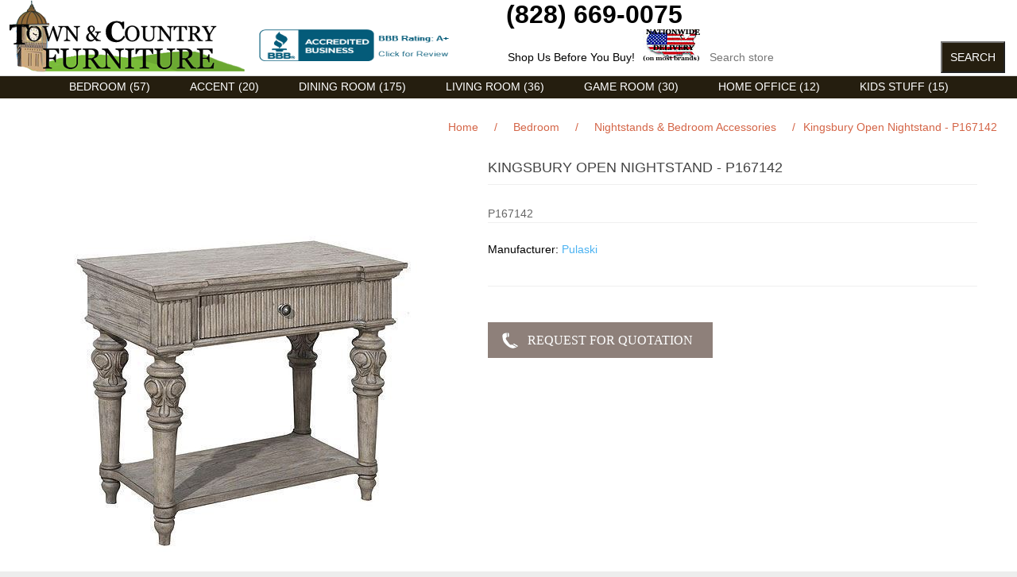

--- FILE ---
content_type: text/html; charset=utf-8
request_url: https://towncountryfurniture.net/kingsbury-open-nightstand-p167142
body_size: 5370
content:


<!DOCTYPE html>
<html class="html-product-details-page">
<head>
    <title>Town &amp; Country Furniture is a discount furniture outlet serving Asheville, NC offers name brands like Flexsteel, Rowe American Drew and more. Kingsbury Open Nightstand - P167142 by Pulaski furniture</title>
    <meta http-equiv="Content-type" content="text/html;charset=UTF-8" />
    <meta name="description" content="Pulaski Kingsbury Open Nightstand - P167142" />
    <meta name="keywords" content="Kingsbury Open Nightstand - P167142, Pulaski furniture" />
    <meta name="generator" content="nopCommerce" />
    <meta name="viewport" content="width=device-width, initial-scale=1" />
    Discount Flexsteel outlet serving Asheville, NC
<meta property="og:type" content="product" />
<meta property="og:title" content="Kingsbury Open Nightstand - P167142" />
<meta property="og:description" content="Pulaski Kingsbury Open Nightstand - P167142" />
<meta property="og:image" content="https://towncountryfurniture.net/content/images/thumbs/0005855_kingsbury-open-nightstand-p167142_550.jpeg" />
<meta property="og:url" content="https://towncountryfurniture.net/kingsbury-open-nightstand-p167142" />
<meta property="og:site_name" content="Town &amp; Country Furniture" />
<meta property="twitter:card" content="summary" />
<meta property="twitter:site" content="Town &amp; Country Furniture" />
<meta property="twitter:title" content="Kingsbury Open Nightstand - P167142" />
<meta property="twitter:description" content="Pulaski Kingsbury Open Nightstand - P167142" />
<meta property="twitter:image" content="https://towncountryfurniture.net/content/images/thumbs/0005855_kingsbury-open-nightstand-p167142_550.jpeg" />
<meta property="twitter:url" content="https://towncountryfurniture.net/kingsbury-open-nightstand-p167142" />

    
    
    <script src="/Plugins/SevenSpikes.Core/Scripts/iOS-12-array-reverse-fix.min.js" type="text/javascript"></script>
    <link href="/Content/jquery-ui-themes/smoothness/jquery-ui-1.10.3.custom.min.css" rel="stylesheet" type="text/css" />
<link href="/Themes/FurnitureStores/Content/css/styles.css" rel="stylesheet" type="text/css" />
<link href="/Content/magnific-popup/magnific-popup.css" rel="stylesheet" type="text/css" />
<link href="/Plugins/FoxNetSoft.RFQ2/Styles/styles.css" rel="stylesheet" type="text/css" />

    <script src="/Scripts/jquery-1.10.2.min.js" type="text/javascript"></script>
<script src="/Scripts/jquery.validate.min.js" type="text/javascript"></script>
<script src="/Scripts/jquery.validate.unobtrusive.min.js" type="text/javascript"></script>
<script src="/Scripts/jquery-ui-1.10.3.custom.min.js" type="text/javascript"></script>
<script src="/Scripts/jquery-migrate-1.2.1.min.js" type="text/javascript"></script>
<script src="/Scripts/public.common.js" type="text/javascript"></script>
<script src="/Scripts/public.ajaxcart.js" type="text/javascript"></script>
<script src="/Scripts/jquery.magnific-popup.min.js" type="text/javascript"></script>

    <link rel="canonical" href="https://towncountryfurniture.net/kingsbury-open-nightstand-p167142" />

    
    
    
    
<link rel="shortcut icon" href="https://towncountryfurniture.net/favicon.ico" />
    <!--Powered by nopCommerce - http://www.nopCommerce.com-->
</head>
<body>
    



<div class="ajax-loading-block-window" style="display: none">
</div>
<div id="dialog-notifications-success" title="Notification" style="display:none;">
</div>
<div id="dialog-notifications-error" title="Error" style="display:none;">
</div>
<div id="dialog-notifications-warning" title="Warning" style="display:none;">
</div>
<div id="bar-notification" class="bar-notification">
    <span class="close" title="Close">&nbsp;</span>
</div>




<!--[if lte IE 7]>
    <div style="clear:both;height:59px;text-align:center;position:relative;">
        <a href="http://www.microsoft.com/windows/internet-explorer/default.aspx" target="_blank">
            <img src="/Themes/FurnitureStores/Content/images/ie_warning.jpg" height="42" width="820" alt="You are using an outdated browser. For a faster, safer browsing experience, upgrade for free today." />
        </a>
    </div>
<![endif]-->


<div class="master-wrapper-page">
    
    <div class="header">
    
    <div class="header-upper">
        <div class="header-selectors-wrapper">
		  		<a href="/">
    <img title="" alt="Town &amp; Country Furniture" src="https://towncountryfurniture.net/Themes/FurnitureStores/Content/images/logo.png">
</a>
            
            
            
            
       </div>
        <div class="header-links-wrapper">
            <div class="header-links">
    <ul>
        
            <li></li>
            <li></li>
                            <li>
              
            </li>
                
    </ul>
    </div>

            
        </div><img src="../images/spacer.gif" width="10" height="1"><font size="+3" color="black"><strong><a href="tel:1+8286690075">(828) 669-0075</a></font></strong><br><a href="https://www.bbb.org/us/nc/black-mountain/profile/furniture-stores/town-country-furnishing-market-0473-5000056#sealclick"><img src="../images/blue-seal-293-61-towncountryfurnishingmarket-5000056.png" width="263" height="40"></a><img src="../images/spacer.gif" width="50" height="1"><font color="black">Shop Us Before You Buy!<img src="../images/spacer.gif" width="10" height="1"></font><img src="../images/US-Delivery.jpg"> <div class="search-box store-search-box">
            <form action="/search" id="small-search-box-form" method="get">    <input type="text" class="search-box-text" id="small-searchterms" autocomplete="off" name="q" placeholder="Search store" />
    <input type="submit" class="button-1 search-box-button" value="Search" />
        <script type="text/javascript">
            $("#small-search-box-form").submit(function(event) {
                if ($("#small-searchterms").val() == "") {
                    alert('Please enter some search keyword');
                    $("#small-searchterms").focus();
                    event.preventDefault();
                }
            });
        </script>
        
            <script type="text/javascript">
                $(document).ready(function() {
                    $('#small-searchterms').autocomplete({
                            delay: 500,
                            minLength: 3,
                            source: '/catalog/searchtermautocomplete',
                            appendTo: '.search-box',
                            select: function(event, ui) {
                                $("#small-searchterms").val(ui.item.label);
                                setLocation(ui.item.producturl);
                                return false;
                            }
                        })
                        .data("ui-autocomplete")._renderItem = function(ul, item) {
                            var t = item.label;
                            //html encode
                            t = htmlEncode(t);
                            return $("<li></li>")
                                .data("item.autocomplete", item)
                                .append("<a><img src='" + item.productpictureurl + "'><span>" + t + "</span></a>")
                                .appendTo(ul);
                        };
                });
            </script>
        
</form>
        </div>
    </div>
    
    </div>
</div>

    <script type="text/javascript">
        AjaxCart.init(false, '.header-links .cart-qty', '.header-links .wishlist-qty', '#flyout-cart');
    </script>
    <div class="header-menu">
        

<ul class="top-menu">
    
    
    <li>
        <a href="/bedroom">Bedroom
             (57)        </a>
                <div class="sublist-toggle"></div>
                <ul class="sublist first-level">
    <li>
        <a href="/beds">Beds
             (144)        </a>
                <div class="sublist-toggle"></div>
                <ul class="sublist ">
    <li>
        <a href="/upholstered-beds">Upholstered Beds
             (53)        </a>

    </li>
                </ul>

    </li>
    <li>
        <a href="/wesely-allen-iron-beds">Metal Beds
             (32)        </a>

    </li>
    <li>
        <a href="/dressers-chests-and-more">Chests &amp; More
             (85)        </a>

    </li>
    <li>
        <a href="/bedroom-accessories">Nightstands &amp; Bedroom Accessories
             (106)        </a>

    </li>
                </ul>

    </li>
    <li>
        <a href="/accent">Accent
             (20)        </a>
                <div class="sublist-toggle"></div>
                <ul class="sublist first-level">
    <li>
        <a href="/accent-seats">Accent Chairs
             (36)        </a>

    </li>
    <li>
        <a href="/accent-chest">Accent Chest
             (33)        </a>

    </li>
    <li>
        <a href="/accent-tables">Accent Tables
             (44)        </a>

    </li>
    <li>
        <a href="/accent-benches">Accent Benches
             (54)        </a>

    </li>
                </ul>

    </li>
    <li>
        <a href="/dining-room">Dining Room
             (175)        </a>
                <div class="sublist-toggle"></div>
                <ul class="sublist first-level">
    <li>
        <a href="/dining-tables">Dining Tables
             (102)        </a>

    </li>
    <li>
        <a href="/dining-accessories">Dining Accessories
             (136)        </a>

    </li>
    <li>
        <a href="/dining-chairs">Dining Chairs
             (215)        </a>

    </li>
                </ul>

    </li>
    <li>
        <a href="/living-room">Living Room
             (36)        </a>
                <div class="sublist-toggle"></div>
                <ul class="sublist first-level">
    <li>
        <a href="/sofas">Sofas
             (201)        </a>
                <div class="sublist-toggle"></div>
                <ul class="sublist ">
    <li>
        <a href="/sofa-sleepers">Sofa Sleepers
             (16)        </a>

    </li>
                </ul>

    </li>
    <li>
        <a href="/love-seats">Love Seats
             (121)        </a>

    </li>
    <li>
        <a href="/sectionals">Sectionals
             (66)        </a>

    </li>
    <li>
        <a href="/lounge-chairs">Lounge Chairs
             (174)        </a>
                <div class="sublist-toggle"></div>
                <ul class="sublist ">
    <li>
        <a href="/recliners">Recliners
             (204)        </a>

    </li>
    <li>
        <a href="/ottomans">Ottomans
             (36)        </a>

    </li>
                </ul>

    </li>
    <li>
        <a href="/leather-collection">Leather Collection
             (130)        </a>
                <div class="sublist-toggle"></div>
                <ul class="sublist ">
    <li>
        <a href="/leather-loveseats">Leather Loveseats
             (66)        </a>

    </li>
    <li>
        <a href="/leather-sofas">Leather Sofas
             (60)        </a>

    </li>
    <li>
        <a href="/leather-sectionals">Leather Sectionals
             (16)        </a>

    </li>
                </ul>

    </li>
    <li>
        <a href="/motion-furniture">Reclining Furniture
             (173)        </a>
                <div class="sublist-toggle"></div>
                <ul class="sublist ">
    <li>
        <a href="/reclining-sofas">Reclining Sofas
             (65)        </a>

    </li>
    <li>
        <a href="/reclining-loveseats">Reclining Loveseats
             (85)        </a>

    </li>
    <li>
        <a href="/reclining-sectionals">Reclining Sectionals
             (22)        </a>

    </li>
    <li>
        <a href="/gliders-rockers">Gliders &amp; Rockers
             (58)        </a>

    </li>
    <li>
        <a href="/swivels">Swivels
             (24)        </a>

    </li>
                </ul>

    </li>
    <li>
        <a href="/home-entertainment">Home Entertainment
             (52)        </a>

    </li>
    <li>
        <a href="/occasional-tables">Occasional Tables
             (127)        </a>

    </li>
                </ul>

    </li>
    <li>
        <a href="/game-room">Game Room
             (30)        </a>

    </li>
    <li>
        <a href="/home-office">Home Office
             (12)        </a>
                <div class="sublist-toggle"></div>
                <ul class="sublist first-level">
    <li>
        <a href="/executive-desks">Executive Desks
             (1)        </a>

    </li>
    <li>
        <a href="/writing-desks">Writing Desks
             (8)        </a>

    </li>
                </ul>

    </li>
    <li>
        <a href="/kids-stuff">Kids Stuff
             (15)        </a>

    </li>
    <li>
        <a href="/curios">Curios
             (31)        </a>

    </li>
            <li><a href="/contactus-2"></a></li>
                            
</ul>

    <div class="menu-toggle">Menu</div>
    <ul class="top-menu mobile">
        
            <li>
        <a href="/bedroom">Bedroom
             (57)        </a>
                <div class="sublist-toggle"></div>
                <ul class="sublist first-level">
    <li>
        <a href="/beds">Beds
             (144)        </a>
                <div class="sublist-toggle"></div>
                <ul class="sublist ">
    <li>
        <a href="/upholstered-beds">Upholstered Beds
             (53)        </a>

    </li>
                </ul>

    </li>
    <li>
        <a href="/day-beds-futons">Day Beds &amp; Futons
             (10)        </a>

    </li>
    <li>
        <a href="/wesely-allen-iron-beds">Metal Beds
             (32)        </a>

    </li>
    <li>
        <a href="/dressers">Dressers
             (67)        </a>

    </li>
    <li>
        <a href="/dressers-chests-and-more">Chests &amp; More
             (85)        </a>

    </li>
    <li>
        <a href="/bedroom-accessories">Nightstands &amp; Bedroom Accessories
             (106)        </a>

    </li>
                </ul>

    </li>
    <li>
        <a href="/accent">Accent
             (20)        </a>
                <div class="sublist-toggle"></div>
                <ul class="sublist first-level">
    <li>
        <a href="/accent-seats">Accent Chairs
             (36)        </a>

    </li>
    <li>
        <a href="/accent-chest">Accent Chest
             (33)        </a>

    </li>
    <li>
        <a href="/accent-tables">Accent Tables
             (44)        </a>

    </li>
    <li>
        <a href="/accent-benches">Accent Benches
             (54)        </a>

    </li>
                </ul>

    </li>
    <li>
        <a href="/dining-room">Dining Room
             (175)        </a>
                <div class="sublist-toggle"></div>
                <ul class="sublist first-level">
    <li>
        <a href="/dining-tables">Dining Tables
             (102)        </a>

    </li>
    <li>
        <a href="/dining-accessories">Dining Accessories
             (136)        </a>

    </li>
    <li>
        <a href="/dining-chairs">Dining Chairs
             (215)        </a>

    </li>
                </ul>

    </li>
    <li>
        <a href="/living-room">Living Room
             (36)        </a>
                <div class="sublist-toggle"></div>
                <ul class="sublist first-level">
    <li>
        <a href="/sofas">Sofas
             (201)        </a>
                <div class="sublist-toggle"></div>
                <ul class="sublist ">
    <li>
        <a href="/sofa-sleepers">Sofa Sleepers
             (16)        </a>

    </li>
                </ul>

    </li>
    <li>
        <a href="/love-seats">Love Seats
             (121)        </a>

    </li>
    <li>
        <a href="/sectionals">Sectionals
             (66)        </a>

    </li>
    <li>
        <a href="/lounge-chairs">Lounge Chairs
             (174)        </a>
                <div class="sublist-toggle"></div>
                <ul class="sublist ">
    <li>
        <a href="/recliners">Recliners
             (204)        </a>

    </li>
    <li>
        <a href="/ottomans">Ottomans
             (36)        </a>

    </li>
                </ul>

    </li>
    <li>
        <a href="/leather-collection">Leather Collection
             (130)        </a>
                <div class="sublist-toggle"></div>
                <ul class="sublist ">
    <li>
        <a href="/leather-loveseats">Leather Loveseats
             (66)        </a>

    </li>
    <li>
        <a href="/leather-sofas">Leather Sofas
             (60)        </a>

    </li>
    <li>
        <a href="/leather-sectionals">Leather Sectionals
             (16)        </a>

    </li>
                </ul>

    </li>
    <li>
        <a href="/motion-furniture">Reclining Furniture
             (173)        </a>
                <div class="sublist-toggle"></div>
                <ul class="sublist ">
    <li>
        <a href="/reclining-sofas">Reclining Sofas
             (65)        </a>

    </li>
    <li>
        <a href="/reclining-loveseats">Reclining Loveseats
             (85)        </a>

    </li>
    <li>
        <a href="/reclining-sectionals">Reclining Sectionals
             (22)        </a>

    </li>
    <li>
        <a href="/gliders-rockers">Gliders &amp; Rockers
             (58)        </a>

    </li>
    <li>
        <a href="/swivels">Swivels
             (24)        </a>

    </li>
                </ul>

    </li>
    <li>
        <a href="/home-entertainment">Home Entertainment
             (52)        </a>

    </li>
    <li>
        <a href="/occasional-tables">Occasional Tables
             (127)        </a>

    </li>
                </ul>

    </li>
    <li>
        <a href="/game-room">Game Room
             (30)        </a>

    </li>
    <li>
        <a href="/home-office">Home Office
             (12)        </a>
                <div class="sublist-toggle"></div>
                <ul class="sublist first-level">
    <li>
        <a href="/office-chairs">Office Chairs
             (14)        </a>

    </li>
    <li>
        <a href="/executive-desks">Executive Desks
             (1)        </a>

    </li>
    <li>
        <a href="/writing-desks">Writing Desks
             (8)        </a>

    </li>
                </ul>

    </li>
    <li>
        <a href="/patio">Patio
             (0)        </a>

    </li>
    <li>
        <a href="/kids-stuff">Kids Stuff
             (15)        </a>

    </li>
    <li>
        <a href="/curios">Curios
             (31)        </a>

    </li>
    <li>
        <a href="/odds-ends">Odds &amp; Ends
             (38)        </a>

    </li>
                    <li><a href="/contactus-2"></a></li>
                                                        
    </ul>
    <script type="text/javascript">
        $(document).ready(function () {
            $('.menu-toggle').click(function () {
                $(this).siblings('.top-menu.mobile').slideToggle('slow');
            });
            $('.top-menu.mobile .sublist-toggle').click(function () {
                $(this).siblings('.sublist').slideToggle('slow');
            });
        });
    </script>





    </div>
    <div class="master-wrapper-content">
        


        
    
    <div class="breadcrumb">
        <ul>
            
            <li>
                <span itemscope itemtype="http://data-vocabulary.org/Breadcrumb">
                    <a href="/" itemprop="url">
                        <span itemprop="title">Home</span>
                    </a>
                </span>
                <span class="delimiter">/</span>
            </li>
                <li>
                    <span itemscope itemtype="http://data-vocabulary.org/Breadcrumb">
                        <a href="/bedroom" itemprop="url">
                            <span itemprop="title">Bedroom</span>
                        </a>
                    </span>
                    <span class="delimiter">/</span>
                </li>
                <li>
                    <span itemscope itemtype="http://data-vocabulary.org/Breadcrumb">
                        <a href="/bedroom-accessories" itemprop="url">
                            <span itemprop="title">Nightstands &amp; Bedroom Accessories</span>
                        </a>
                    </span>
                    <span class="delimiter">/</span>
                </li>
            <li>
                <strong class="current-item">Kingsbury Open Nightstand - P167142</strong>
                
                
            </li>
        </ul>
    </div>


            <div class="master-column-wrapper">
            
<div class="center-1">
    
    
<!--product breadcrumb-->

<div class="page product-details-page">
    <div class="page-body">
        
<form action="/kingsbury-open-nightstand-p167142" id="product-details-form" method="post">            <div itemscope itemtype="http://schema.org/Product" data-productid="4826">
                <div class="product-essential">
                    
                    <!--product pictures-->
                    
<div class="gallery">
    <div class="picture">
            <img alt="Kingsbury Open Nightstand - P167142 by Pulaski furniture" src="https://towncountryfurniture.net/content/images/thumbs/0005855_kingsbury-open-nightstand-p167142_550.jpeg" title="Kingsbury Open Nightstand - P167142 by Pulaski furniture" itemprop="image" id="main-product-img-4826" />
    </div>
</div>
                    
                    <div class="overview">
                        
                        <div class="product-name">
                            <h1 itemprop="name">
                                Kingsbury Open Nightstand - P167142
                            </h1>
                        </div>
                            <div class="short-description">
                                P167142
                            </div>
                        
                        <!--product reviews-->
                        

                        <!--manufacturers-->
                            <div class="manufacturers">
            <span class="label">Manufacturer:</span>
        <span class="value">
                <a href="/discount-pulaski-furniture">Pulaski</a>
        </span>
    </div>

                        <!--availability-->
                        
                        <!--SKU, MAN, GTIN, vendor-->
                        
<div class="additional-details">
    
            </div>
                        <!--delivery-->
                        
                        <!--sample download-->
                        
                        <!--attributes-->

                        <!--gift card-->

                        <!--rental info-->

                        <!--price & add to cart-->
    <div class="prices" itemprop="offers" itemscope itemtype="http://schema.org/Offer">
            <div class="                            product-price
">
<span                                            itemprop="price" content="0.00" class="price-value-4826" 
>
                    
                </span>
            </div>
    </div>


                        <!--wishlist, compare, email a friend-->
                        <div class="overview-buttons">
                            

                            

                            
                            
                        </div>
                        

                        
<div class="fns-rfq-block">
            <input type="button" value="Request For Quotation" class="fns-rfq-button button-2 phone" 
                onclick="setLocation('/customerrequest/1/4826')" />
</div>

                    </div>
                        <div class="full-description" itemprop="description">
                            <h1>Kingsbury Open Nightstand - P167142</h1>
<p><span style="font-size: 12pt;">The Kingsbury Open Nightstand from Pulaski furniture features a <em>French Gray</em> finish on white oak veneers and hardwood solids. Includes...</span></p>
<ul>
<li><span style="font-size: 12pt;">One drawer with felt bottom</span></li>
<li><span style="font-size: 12pt;">One shelf</span></li>
<li><span style="font-size: 12pt;">Turned and carved legsUSB port on the back</span></li>
<li><span style="font-size: 12pt;">Dovetail drawer construction</span></li>
<li><span style="font-size: 12pt;">Metal ball bearing side drawer guides</span></li>
<li><span style="font-size: 12pt;">Dust proof panels under all drawers</span></li>
</ul>
<p><span style="font-size: 12pt;">Dimensions: 32W X 18D X 29H</span></p>
                        </div>
                </div>
                
                <div class="product-collateral">
                    
                    
                </div>
                
                    <div class="related-products-grid product-grid">
        <div class="title">
            <strong>Related products</strong>
        </div>
        <div class="item-grid">
                <div class="item-box">
<div class="product-item" data-productid="4825">
    <div class="picture">
        <a href="/kingsbury-bachelors-chest-p167123" title="Kingsbury Bachelor&#39;s Chest - P167123 from Pulaski furniture">
            <img alt="Kingsbury Bachelor&#39;s Chest - P167123 from Pulaski furniture" src="https://towncountryfurniture.net/content/images/thumbs/0005854_kingsbury-bachelors-chest-p167123_415.jpeg" title="Kingsbury Bachelor&#39;s Chest - P167123 from Pulaski furniture" />
        </a>
    </div>
    <div class="details">
        <h2 class="product-title">
            <a href="/kingsbury-bachelors-chest-p167123">Kingsbury Bachelor&#39;s Chest - P167123</a>
        </h2>
                <div class="description">
            P167123
        </div>
        <div class="add-info">
            
            <div class="prices">

					<span class="price actual-price"></span>
                
                            </div>
            
            <div class="buttons">
                
                                            </div>
            
        </div>
    </div>
</div>
</div>
                <div class="item-box">
<div class="product-item" data-productid="4823">
    <div class="picture">
        <a href="/kingsbury-bedroom-collection" title="Kingsbury Bedroom from Pulaski furniture">
            <img alt="Kingsbury Bedroom from Pulaski furniture" src="https://towncountryfurniture.net/content/images/thumbs/0005851_kingsbury-bedroom-collection_415.jpeg" title="Kingsbury Bedroom from Pulaski furniture" />
        </a>
    </div>
    <div class="details">
        <h2 class="product-title">
            <a href="/kingsbury-bedroom-collection">Kingsbury Bedroom Collection</a>
        </h2>
                <div class="description">
            
        </div>
        <div class="add-info">
            
            <div class="prices">

					<span class="price actual-price"></span>
                
                            </div>
            
            <div class="buttons">
                
                                            </div>
            
        </div>
    </div>
</div>
</div>
                <div class="item-box">
<div class="product-item" data-productid="4827">
    <div class="picture">
        <a href="/kingsbury-chest-p167124" title="Kingsbury Chest - P167124 from Pulaski furniture">
            <img alt="Kingsbury Chest - P167124 from Pulaski furniture" src="https://towncountryfurniture.net/content/images/thumbs/0005856_kingsbury-chest-p167124_415.jpeg" title="Kingsbury Chest - P167124 from Pulaski furniture" />
        </a>
    </div>
    <div class="details">
        <h2 class="product-title">
            <a href="/kingsbury-chest-p167124">Kingsbury Chest - P167124</a>
        </h2>
                <div class="description">
            P167124
        </div>
        <div class="add-info">
            
            <div class="prices">

					<span class="price actual-price"></span>
                
                            </div>
            
            <div class="buttons">
                
                                            </div>
            
        </div>
    </div>
</div>
</div>
                <div class="item-box">
<div class="product-item" data-productid="4828">
    <div class="picture">
        <a href="/pulaski-kingsbury-master-chest-p167127" title="Kingsbury Master Chest - P167127 from Pulaski furniture">
            <img alt="Kingsbury Master Chest - P167127 from Pulaski furniture" src="https://towncountryfurniture.net/content/images/thumbs/0005857_kingsbury-master-chest-p167127_415.jpeg" title="Kingsbury Master Chest - P167127 from Pulaski furniture" />
        </a>
    </div>
    <div class="details">
        <h2 class="product-title">
            <a href="/pulaski-kingsbury-master-chest-p167127">Kingsbury Master Chest - P167127</a>
        </h2>
                <div class="description">
            P167127
        </div>
        <div class="add-info">
            
            <div class="prices">

					<span class="price actual-price"></span>
                
                            </div>
            
            <div class="buttons">
                
                                            </div>
            
        </div>
    </div>
</div>
</div>
                <div class="item-box">
<div class="product-item" data-productid="4824">
    <div class="picture">
        <a href="/kingsbury-media-bureau-p167125" title="Kingsbury Media Bureau - P167125 from Pulaski furniture">
            <img alt="Kingsbury Media Bureau - P167125 from Pulaski furniture" src="https://towncountryfurniture.net/content/images/thumbs/0005853_kingsbury-media-bureau-p167125_415.jpeg" title="Kingsbury Media Bureau - P167125 from Pulaski furniture" />
        </a>
    </div>
    <div class="details">
        <h2 class="product-title">
            <a href="/kingsbury-media-bureau-p167125">Kingsbury Media Bureau - P167125</a>
        </h2>
                <div class="description">
            P167125
        </div>
        <div class="add-info">
            
            <div class="prices">

					<span class="price actual-price"></span>
                
                            </div>
            
            <div class="buttons">
                
                                            </div>
            
        </div>
    </div>
</div>
</div>
                <div class="item-box">
<div class="product-item" data-productid="4829">
    <div class="picture">
        <a href="/kingsbury-panel-bed-p167170-p167180" title="Kingsbury Panel Bed (P167170-P167180) from Pulaski furniture">
            <img alt="Kingsbury Panel Bed (P167170-P167180) from Pulaski furniture" src="https://towncountryfurniture.net/content/images/thumbs/0005858_kingsbury-panel-bed-p167170-p167180_415.jpeg" title="Kingsbury Panel Bed (P167170-P167180) from Pulaski furniture" />
        </a>
    </div>
    <div class="details">
        <h2 class="product-title">
            <a href="/kingsbury-panel-bed-p167170-p167180">Kingsbury Panel Bed (P167170-P167180)</a>
        </h2>
                <div class="description">
            P167170 - Queen
P167180 - King
        </div>
        <div class="add-info">
            
            <div class="prices">

					<span class="price actual-price"></span>
                
                            </div>
            
            <div class="buttons">
                
                                            </div>
            
        </div>
    </div>
</div>
</div>
        </div>
    </div>

            </div>
</form>        
    </div>
</div>

    
</div>

        </div>
        
    </div>
    <div class="footer">
    <div class="footer-upper">
        <div class="footer-block information">
            <div class="title">
                <strong>Information</strong>
            </div>
            <ul class="list">
                    <li><a href="/sitemap">Sitemap</a></li>
                                    <li><a href="/brands">Featured Brands</a></li>
                    <li><a href="/contactus-2"></a></li>
                    <li><a href="/privacy-notice">Privacy notice</a></li>
                    <li><a href="/conditions-of-use">Ordering</a></li>
                <li><a href="/contactus">Contact us</a></li>
            </ul>
        </div>
        <div class="footer-block customer-service">
            <div class="title">
                <strong>Customer service</strong>
            </div>
            <ul class="list">
                <li><a href="/search">Search</a> </li>
                    <li><a href="/news">News</a></li>
                                                                                                                    <li><a href="/brands">Featured Brands</a></li>
                    <li><a href="/contactus-2"></a></li>
                    <li><a href="/about-us">About us</a></li>
            </ul>
        </div>
        <div class="footer-block my-account">
            <div class="title">
                <strong>My account</strong>
            </div>
            <ul class="list">
                <li><a href="/customer/info">My account</a></li>
                <li><a href="/order/history">Orders</a></li>
                <li><a href="/customer/addresses">Addresses</a></li>
                                    <li><a href="/wishlist">Wishlist</a></li>
                                                    <li><a href="/brands">Featured Brands</a></li>
                    <li><a href="/contactus-2"></a></li>
            </ul>
        </div>
        <div class="footer-block follow-us">
            <div class="social">
                <div class="title">
                    <strong>Follow us</strong>
                </div>
                <ul class="networks">
		<li class="facebook"><a href="https://www.facebook.com/TownCountryFurniture/" target="_blank">Facebook</a></li>
				<li class="rss"><a href="/news/rss/1">RSS</a></li>
		</ul>
            </div>
            
        </div>
    </div>
    <div class="footer-lower">
        <div class="footer-info">
            <span class="footer-disclaimer">Copyright &copy; 2026 Town & Country Furniture. All rights reserved.</span>
        </div>
            <div class="footer-powered-by">
                
                Powered by <a href="http://www.nopcommerce.com/">nopCommerce</a>
            </div>
        
    </div>
    
</div>
<script type="text/javascript">
    $(document).ready(function () {
        $('.footer-block .title').click(function () {
            var e = window, a = 'inner';
            if (!('innerWidth' in window)) {
                a = 'client';
                e = document.documentElement || document.body;
            }
            var result = { width: e[a + 'Width'], height: e[a + 'Height'] };
            if (result.width < 769) {
                $(this).siblings('.list').slideToggle('slow');
            }
        });
    });
</script>
<script type="text/javascript">
    $(document).ready(function () {
        $('.block .title').click(function () {
            var e = window, a = 'inner';
            if (!('innerWidth' in window)) {
                a = 'client';
                e = document.documentElement || document.body;
            }
            var result = { width: e[a + 'Width'], height: e[a + 'Height'] };
            if (result.width < 1001) {
                $(this).siblings('.listbox').slideToggle('slow');
            }
        });
    });
</script>
</div>

<div class="fns-rfq" data-rfqcontoller="/RFQRead/PopUpProductDetails" style="display:none;"></div>
<div id="fns-rfq-popupwindow-product" style="display:none;"></div>

<div class="fns-rfq-ajax-loading-block" style="display: none">
    <div class="loading-image">
    </div>
</div><!-- Google code for Analytics tracking -->
<script type="text/javascript">
var _gaq = _gaq || [];
_gaq.push(['_setAccount', 'UA-991035-1']);
_gaq.push(['_trackPageview']);

(function() {
    var ga = document.createElement('script'); ga.type = 'text/javascript'; ga.async = true;
    ga.src = ('https:' == document.location.protocol ? 'https://ssl' : 'http://www') + '.google-analytics.com/ga.js';
    var s = document.getElementsByTagName('script')[0]; s.parentNode.insertBefore(ga, s);
})();
</script>

    
    
</body>
</html>


--- FILE ---
content_type: text/css
request_url: https://towncountryfurniture.net/Themes/FurnitureStores/Content/css/styles.css
body_size: 23373
content:


/*********** CSS RESET **********/


* {
	margin: 0;
	outline: none;
	padding: 0;
	text-decoration: none;
}

	*, *:before, *:after {
		-webkit-box-sizing: border-box;
		-moz-box-sizing: border-box;
		box-sizing: border-box;
	}

html {
	margin: 0;
	-webkit-text-size-adjust: none;
}

ol, ul {
	list-style: none;
}

a img {
	border: none;
}

a:active {
	outline: none;
}

input[type="button"]::-moz-focus-inner,
input[type="submit"]::-moz-focus-inner,
input[type="reset"]::-moz-focus-inner,
input[type="file"] > input[type="button"]::-moz-focus-inner {
	margin: 0;
	border: 0;
	padding: 0;
}

input[type="button"],
input[type="submit"],
input[type="reset"],
input[type="text"],
input[type="password"],
textarea {
	border-radius: 0;
}

input[type="button"],
input[type="submit"],
input[type="reset"] {
	-webkit-appearance: none;
}

input:-webkit-autofill {
	-webkit-box-shadow: inset 0 0 0 1000px #fff;
}

script {
	display: none !important;
}


/*********** GLOBAL STYLES **********/



body {
	max-width: 100%;
	overflow-x: hidden;
	background-color: #ededed;
	font: normal 14px Arial, Helvetica, sans-serif;
	color: #f6f6f6;
}

h1, h2, h3, h4, h5, h6 {
	color: #444;
}

a {
	color: inherit;
	cursor: pointer;
}

	a img {
		opacity: 0.99; /*firefox scale bug fix*/
	}

table {
	width: 100%;
	border-collapse: collapse;
}

.prices-table {
	background-color: rgb(249, 249, 249);
}

.availability .stock .label {
	color: #666;
}

input[type="text"],
input[type="password"],
textarea, select {
	height: 36px; /*safari padding fix*/
	border: 1px solid #ddd;
	padding: 8px;
	vertical-align: middle;
}

input, textarea, select {
	font-size: 14px;
	font-family: Arial, Helvetica, sans-serif;
	color: #777;
}

textarea {
	min-height: 150px;
}

select {
	min-width: 50px;
	height: 32px; /*safari padding fix*/
	padding: 6px;
}

	input[type="text"]:focus,
	input[type="password"]:focus,
	textarea:focus, select:focus {
		border-color: #ccc;
		color: #444;
	}

input[type="checkbox"],
input[type="radio"],
input[type="checkbox"] + *,
input[type="radio"] + * {
	vertical-align: middle;
}

input[type="button"], input[type="submit"],
button, .button-1, .button-2 {
	cursor: pointer;
}

label, label + * {
	vertical-align: middle;
}

.master-wrapper-content {
	position: relative;
	z-index: 0;
	width: 90%;
	margin: 0 auto;
}

.master-column-wrapper {
	position: relative;
	z-index: 0;
	margin-top: 108px !important;
}

.html-category-page .master-wrapper-content {
	margin: 80px auto auto;
	background-color: #fff;
}

.html-product-details-page .master-wrapper-content {
	margin: 108px auto auto;
	background-color: #fff;
}

.html-category-page .master-column-wrapper {
	margin: 108px auto auto;
	padding-top: 25px;
}

.html-product-details-page .master-column-wrapper {
	margin-top: 0px;
}

.category-page .page-body {
	border-top: 1px solid #efefef;
	padding-top: 15px;
}

.master-column-wrapper:after {
	content: "";
	display: block;
	clear: both;
}

.center-1 {
	margin: 0 0 100px;
}

.center-2, .side-2 {
	margin: 0 0 50px;
}

	.side-2:after {
		content: "";
		display: block;
		clear: both;
	}

.page {
	min-height: 200px;
	text-align: center;
}

.page-title {
	/*min-height: 50px;
	margin: 0 0 25px;
	border-bottom: 1px solid #ddd;*/
	padding: 10px 10px !important;
}

	.page-title h1 {
		font-size: 15px;
		font-weight: normal;
		text-transform: uppercase;
	}

	.page:after,
	.page-title:after,
	.page-body:after {
		content: "";
		display: block;
		clear: both;
	}

.category-page .page-title {
	width: 30%;
	display: inline-block;
}

.center-1 .page-title,
.center-1 .title {
	text-align: center;
}

.buttons {
	margin: 0 0 0px;
}

.link-rss {
	display: none;
	width: 24px;
	height: 24px;
	background: url('../images/rss.png') center no-repeat;
	font-size: 0 !important;
}

.category-description ul,
.manufacturer-description ul,
.full-description ul,
.topic-block ul,
.topic-page ul,
.post-body ul {
	margin: 12px 0;
	padding: 0 0 0 36px;
	list-style: disc;
}

.category-description ol,
.manufacturer-description ol,
.full-description ol,
.topic-block ol,
.topic-page ol,
.post-body ol {
	margin: 12px 0;
	padding: 0 0 0 36px;
	list-style: decimal;
}

.category-description p,
.manufacturer-description p,
.full-description p,
.topic-block p,
.topic-page p,
.post-body p,
.news-body p {
	margin: 10px 0;
	text-align: justify;
}

.flyout-cart {
	display: none;
}


/*********** GLOBAL FORMS ***********/



.fieldset, .section {
	position: relative;
	margin: 0 0 40px;
}

	.fieldset .title,
	.section .title {
		margin: 0 0 15px;
		padding: 0 10px;
		font-size: 20px;
		color: rgb(212, 101, 71);
	}

		.fieldset .title strong,
		.section .title strong {
			font-weight: normal;
		}

.form-fields {
	position: relative;
	border-top: 1px solid #f3f3f3;
	/*background-color: #f9f9f9;*/
	padding: 30px 15px;
}

.inputs {
	position: relative;
	margin: 0 0 15px;
	text-align: center;
	white-space: nowrap; /*fix for 'required' elements*/
	font-size: 0;
}

	.inputs:after {
		content: "";
		display: block;
		clear: both;
	}

	.inputs label {
		display: block;
		width: 100%;
		margin: 0 0 10px;
		text-align: center;
		font-size: 14px; /*reset zeroing*/
		color: #444;
	}

	.inputs input[type="text"],
	.inputs input[type="password"],
	.inputs select, .inputs textarea {
		width: 400px;
		max-width: 100%;
		background-color: #fff;
	}

	.inputs.custom-attributes {
		white-space: normal;
	}

	.inputs .option-list {
		display: inline-block;
		max-width: 95%;
		vertical-align: middle;
	}

		.inputs .option-list li {
			display: inline-block;
			margin: 5px;
			border: 1px solid #ddd;
			background-color: #fff;
			padding: 8px 10px;
		}

		.inputs .option-list label {
			display: inline-block;
			width: auto !important;
			margin: 0 0 0 5px;
		}

	.inputs.reversed {
		margin: 0 0 20px;
		text-align: center;
	}

.required {
	margin: 0 -8px 0 3px; /*siblings offset*/
	vertical-align: top;
	font-size: 20px;
	font-weight: normal;
	color: #e4434b;
}

.message-error,
.field-validation-error,
.username-not-available-status,
.poll-vote-error, .password-error {
	display: block;
	text-align: center;
	font-size: 13px;
	color: #e4434b;
	margin-top: 5px;
}

.field-validation-valid,
.username-available-status {
	display: block;
	text-align: center;
	font-size: 13px;
	color: #4cb17c;
}

.captcha-box {
	text-align: center;
	line-height: 0; /*firefox line-height bug fix*/
}

	.captcha-box > div {
		display: inline-block;
		max-width: 100%;
	}

	.captcha-box input {
		height: auto;
	}


/*********** GLOBAL TABLES ***********/



.table-wrapper {
	overflow-x: auto;
}

.cart th,
.data-table th,
.forum-table th {
	border-width: 1px 1px 0;
	border-style: solid;
	border-color: #ddd;
	background-color: #f6f6f6;
	padding: 10px;
	white-space: nowrap;
	font-weight: normal;
	color: #251e0f;
}

	.forum-table th.replies,
	.forum-table th.views,
	.forum-table th.votes,
	.forum-table th.latest-post,
	.forum-table th.topics,
	.forum-table th.posts,
	.forum-table td.replies,
	.forum-table td.views,
	.forum-table td.votes,
	.forum-table td.latest-post,
	.forum-table td.topics,
	.forum-table td.posts {
		display: none;
	}

.forum-table td.image {
	min-width: 0;
}

.cart td,
.data-table td,
.forum-table td {
	min-width: 50px;
	border-width: 1px;
	border-style: solid;
	border-color: transparent #ddd #ddd;
	background-color: #fff;
	padding: 20px;
	color: #444;
}

.forum-table td {
	min-width: 90px;
	padding: 10px;
}

.cart a,
.data-table a,
.forum-table a {
	font-weight: normal;
	color: #4ab2f1;
}

	.cart a:hover,
	.data-table a:hover,
	.forum-table a:hover {
		text-decoration: underline;
	}

.cart .product,
.data-table .product,
.data-table .message,
.data-table .info,
.data-table .name {
	min-width: 225px;
	text-align: left;
}

.forum-table .forum-details,
.forum-table .topic-details {
	text-align: left;
}

.cart .product a,
.data-table .product a,
.data-table .info a {
	font-weight: bold;
	color: #444;
}

	.cart .product a:hover,
	.data-table .product a:hover,
	.data-table .info a:hover {
		color: #4ab2f1;
		text-decoration: none;
	}

.cart .product .edit-item {
	margin: 10px 0 0;
}

	.cart .product .edit-item a {
		font-weight: normal;
		color: #4ab2f1;
	}

		.cart .product .edit-item a:hover {
			text-decoration: underline;
		}

.cart .remove-from-cart,
.cart .add-to-cart,
.data-table .select-boxes,
.data-table .order {
	text-align: center;
}

.cart td.unit-price,
.data-table td.unit-price {
	white-space: nowrap;
}

.cart td.quantity input {
	width: 50px;
	text-align: center;
}

.cart td.subtotal,
.data-table td.total {
	white-space: nowrap;
	color: #444;
}

	.cart td.subtotal .discount, .cart td.subtotal .discount-additional-info {
		font-style: italic;
		color: #4ab2f1;
	}

.data-table em a {
	font-weight: bold;
	color: #444;
}

.data-table div.download {
	margin: 10px 0 0;
}


/*********** NOTIFICATIONS & POPUPS  ***********/



.bar-notification {
	display: none;
	position: fixed;
	top: 0;
	left: 0;
	z-index: 1000;
	width: 100%;
	padding: 15px 25px 15px 10px;
	line-height: 16px;
	color: #fff;
	opacity: 0.95;
}

	.bar-notification.success {
		background-color: #4bb07a;
	}

	.bar-notification.error {
		background-color: #e4444c;
	}

	.bar-notification.warning {
		background-color: #f39c12;
	}

	.bar-notification .content {
		margin: 0 10px 0 0;
	}

		.bar-notification .content a {
			color: #fff;
			text-decoration: underline;
		}

	.bar-notification .close {
		position: absolute;
		top: 0;
		right: 0;
		width: 32px;
		height: 32px;
		margin: 7px;
		background: #fff url('../images/close.png') center no-repeat;
		cursor: pointer;
	}

.noscript {
	border-bottom: 1px solid #333;
	background-color: #ff9;
	padding: 30px 15px;
	text-align: center;
	line-height: 22px;
	color: #444;
}

.ajax-loading-block-window {
	position: fixed;
	top: 50%;
	left: 50%;
	z-index: 999;
	width: 32px;
	height: 32px;
	margin: -16px 0 0 -16px;
	background: url('../images/loading.gif') center no-repeat;
}

.please-wait {
	background: url('../images/ajax-loader-small.gif') no-repeat;
	padding-left: 20px;
	font-size: 14px;
}

.ui-dialog {
	max-width: 90%;
	border: 1px solid #ddd;
	box-shadow: 0 0 2px rgba(0,0,0,0.15);
	overflow: hidden;
	background-color: #fff;
	/*override jQuery UI styles, do not delete doubled properties*/
	border-radius: 0;
	padding: 0;
	font: normal 14px Arial, Helvetica, sans-serif;
}

	.ui-dialog:before {
		content: "";
		position: fixed;
		top: 0;
		left: 0;
		width: 100%;
		height: 100%;
		background-color: rgba(0,0,0,0.5);
	}

.ui-dialog-titlebar {
	border-bottom: 1px solid #ddd;
	overflow: hidden;
	background-color: #eee;
	padding: 10px 15px;
	/*override jQuery UI styles, do not delete doubled properties*/
	border-width: 0 0 1px;
	border-radius: 0;
	background-image: none;
	padding: 10px 15px !important;
	font-weight: normal;
	cursor: auto !important;
}

	.ui-dialog-titlebar > span {
		float: left;
		font-size: 18px;
		color: #444;
		/*override jQuery UI styles, do not delete doubled properties*/
		margin: 0 !important;
	}

	.ui-dialog-titlebar button {
		position: absolute;
		top: 0;
		right: 0;
		width: 42px;
		height: 42px;
		border: none;
		overflow: hidden;
		background: url('../images/close.png') center no-repeat;
		font-size: 0;
		/*override jQuery UI styles, do not delete doubled properties*/
		top: 0 !important;
		right: 0 !important;
		width: 42px !important;
		height: 42px !important;
		margin: 0 !important;
		border: none !important;
		border-radius: 0;
		background: url('../images/close.png') center no-repeat !important;
		padding: 0 !important;
	}

		.ui-dialog-titlebar button span {
			display: none !important;
		}

.ui-dialog-content {
	padding: 15px;
	line-height: 20px;
	/*override jQuery UI styles, do not delete doubled properties*/
	background-color: #fff !important;
	padding: 15px 15px 20px 15px !important;
	color: #777;
}

	.ui-dialog-content .page {
		min-height: 0;
	}

	.ui-dialog-content .page-title {
		min-height: 0;
		margin: 0 0 15px;
		padding: 0px 10px 10px 10px;
		text-align: center;
	}

		.ui-dialog-content .page-title h1 {
			font-size: 24px;
			line-height: 30px;
		}

	.ui-dialog-content .back-in-stock-subscription-page {
		text-align: center;
	}

		.ui-dialog-content .back-in-stock-subscription-page .tooltip {
			margin-bottom: 10px;
		}

		.ui-dialog-content .back-in-stock-subscription-page .button-1 {
			border: none;
			background-color: #4ab2f1;
			padding: 10px 15px;
			font-size: 15px;
			color: #fff;
			text-transform: uppercase;
		}

			.ui-dialog-content .back-in-stock-subscription-page .button-1:hover {
				background-color: #248ece;
			}

.eu-cookie-bar-notification {
	position: fixed;
	top: 50%;
	left: 50%;
	z-index: 1050;
	width: 320px;
	height: 180px;
	margin: -90px 0 0 -160px;
	border: 1px solid #ccc;
	box-shadow: 0 0 2px rgba(0,0,0,0.15);
	background-color: #fff;
	padding: 20px;
	text-align: center;
}

	.eu-cookie-bar-notification .text {
		margin-bottom: 20px;
		line-height: 20px;
	}

	.eu-cookie-bar-notification button {
		min-width: 60px;
		margin: 5px 0 10px;
		border: none;
		background-color: #4ab2f1;
		padding: 8px 12px;
		font-size: 14px;
		color: #fff;
	}

		.eu-cookie-bar-notification button:hover {
			background-color: #248ece;
		}

	.eu-cookie-bar-notification a {
		display: block;
		color: #4ab2f1;
	}

		.eu-cookie-bar-notification a:hover {
			text-decoration: underline;
		}


/*********** HEADER ***********/


 .count
 {
	 color:rgb(212, 101, 71);
	 margin-right:15px;
 }
.admin-header-links {
	background-color: #333 !important;
	color: #eee !important;
	left: 0;
	margin: auto !important;
	position: absolute;
	right: 0;
	text-align: center !important;
	top: 0;
	width: 20% !important;
	z-index: 11;
}

	.admin-header-links * {
		display: inline-block;
		margin: 0 10px;
		line-height: 35px;
		font-size: 12px;
		font-weight: bold;
	}

	.admin-header-links .impersonate {
		display: inline-block;
	}

		.admin-header-links .impersonate a {
			background-color: #555;
			padding: 0 15px;
		}

			.admin-header-links .impersonate a:hover {
				background-color: #666;
			}

.header {
	position: relative;
	z-index: 10;
	width: 95%;
	margin: auto;
	text-align: center;
}

.header-upper {
	position: relative;
	z-index: 1;
	border-bottom: 1px solid #ddd;
}

.header-selectors-wrapper {
	border-bottom: 0px solid #ddd;
	padding: 10px 0;
}

	.header-selectors-wrapper > div {
		display: block;
		width:  0%;
		margin: 10px auto;
		vertical-align: middle;
	}

	.header-selectors-wrapper select {
		width: 100%;
	}

.language-list {
	max-width: 100%;
	font-size: 0;
}

	.language-list li {
		display: inline-block;
		margin: 0 1px;
		vertical-align: middle;
	}

	.language-list a {
		display: block;
		position: relative;
		width: 24px;
		height: 32px;
		line-height: 0;
	}

	.language-list img {
		position: absolute;
		top: 0;
		right: 0;
		bottom: 0;
		left: 0;
		margin: auto;
	}

.header-links-wrapper {
	position: relative;
	padding: 10px 0;
}

.header-links {
}

	.header-links ul {
		font-size: 20;
	}

	.header-links li {
		display: inline-block;
		margin: 0 1px;
	}

	.header-links span,
	.header-links a {
		display: inline-block;
		font-size: 12px; /*reset zeroing*/
		line-height: 36px;
		text-transform: uppercase;
		color: #251e0f;
	}

		.header-links a:hover {
			color: #251e0f;
			border-bottom: 1px solid #251e0f;
		}

#topcartlink {
	background-color: #eee !important;
	color: #fff;
	display: block;
	width: 70%;
	max-width: 400px;
	margin: 10px auto 0;
	padding: 0 20px;
}

	#topcartlink a {
		background: url('../images/shopping-bag.png') left center no-repeat;
		padding: 0 0 0 20px;
	}

.header-lower {
	position: relative;
	z-index: 0;
	padding: 35px 0;
}

.header-logo {
	margin: 0 0 20px;
	text-align: left;
}

	.header-logo a {
		display: inline-block;
		max-width: 100%;
		line-height: 0; /*firefox line-height bug fix*/
	}

		.header-logo a img {
			max-width: 100%;
			opacity: 1;
		}

.search-box form {
	display: inline-block;
}

	.search-box form:after {
		content: "";
		display: block;
		clear: both;
	}

.search-box input.search-box-text {
	float: left;
	width: 210px;
	height: 36px;
	margin: 0 -1px 0 0;
	border:#666666 medium;
}

.search-box .search-box-button {
	float: right;
	min-width: 46px;
	height: 36px;
	border: 2; 
	background-color: #251e0f;
	padding: 0 10px;
	text-align: center;
	color: #fff;
	text-transform: uppercase;
}

	.search-box .search-box-button:hover {
		opacity: .7;
	}

.search-box .ui-autocomplete-loading {
	background: #fff url('../images/ajax-loader-small.gif') right center no-repeat;
}

.ui-helper-hidden-accessible {
	display: none !important;
}

.ui-autocomplete {
	width: 185px !important;
	border: 1px solid #ddd;
	border-top: none;
	overflow: hidden;
	background-color: #fff;
	text-align: left;
	/*override jQuery UI styles, do not delete doubled properties*/
	border-radius: 0;
	padding: 0;
	font: normal 14px Arial, Helvetica, sans-serif;
}

	.ui-autocomplete li {
		border-top: 1px solid #ddd;
	}

		.ui-autocomplete li:first-child {
			border-top: none;
		}

	.ui-autocomplete a {
		display: block;
		padding: 15px;
		font-size: 14px;
		/*override jQuery UI styles, do not delete doubled properties*/
		margin: 0 !important;
		border: none !important;
		border-radius: 0 !important;
		background: none !important;
		padding: 15px !important;
		line-height: normal !important;
		color: #777 !important;
	}

		.ui-autocomplete a:hover,
		.ui-autocomplete a.ui-state-focus {
			background-color: #f6f6f6 !important;
		}

	.ui-autocomplete img {
		display: none;
		min-width: 20px;
		margin: 0 10px 0 0;
		vertical-align: middle;
	}


/*********** FOOTER ***********/

.nivo-control.active {
	border-radius: 50%;
}

.theme-custom .nivo-controlNav a.active {
	background-color: rgb(212, 101, 71) !important;
}

.footer {
	background-color: #000 !important;
	text-align: center;
}

.footer-upper {
	width: 95%;
	margin: auto;
	border-bottom: 1px solid #ddd;
	overflow: hidden;
	padding: 40px 0;
	font-size: 0;
}

.footer-block {
	width: 95%;
	margin: 1px auto;
	text-align: left;
	font-size: 14px; /*reset zeroing*/
}

	.footer-block .title {
		margin: 0 0 1px;
		background: #fff url('../images/toggle-white.png') right center no-repeat;
		padding: 10px 15px;
		font-size: 20px;
		color: #fff;
		cursor: pointer;
	}

		.footer-block .title strong {
			font-weight: normal;
			color: rgb(212, 101, 71);
		}

	.footer-block .list {
		display: none;
		margin: 0 0 20px;
		background-color: #fff;
		padding: 10px 15px;
	}

		.footer-block .list a {
			display: block;
			padding: 10px 15px;
			line-height: 20px;
			color:#251e0f;
		}

			.footer-block .list a:hover {
				/*color: #4ab2f1;*/
				border-bottom: 1px solid #fff;
			}

.follow-us {
	margin: 30px auto 0;
	text-align: center;
}

	.follow-us .title {
		margin: 0 0 10px;
		background: none;
		color: #444;
		cursor: auto;
	}

	.follow-us .social ul {
		margin: 0 0 30px;
		border-bottom: 1px solid #ddd;
		padding: 0 0 30px;
		font-size: 0;
	}

	.follow-us .social li {
		display: inline-block;
		margin: 0 5px;
	}

	.follow-us .social a {
		display: block;
		width: 38px;
		height: 38px;
		background: url('../images/social-sprite.png') no-repeat;
		font-size: 0;
	}

	.follow-us .social li a {
		transition: all 0.5s ease-out 0s;
		transform: rotateY(0deg);
	}

	.follow-us .social li:hover a {
		/*background-color:transparent;*/
		transform: rotateY(360deg);
	}

	.follow-us .social .facebook a {
		background-position: 0 0;
		background-color: #325293;
	}

	.follow-us .social .twitter a {
		background-position: -38px 0;
		background-color: #2DA2CD;
	}

	.follow-us .social .rss a {
		background-position: -76px 0;
		background-color: #EB5B1C;
	}

	.follow-us .social .youtube a {
		background-position: -114px 0;
		background-color: #fff;
	}

	.follow-us .social .google-plus a {
		background-position: -152px 0;
		background-color: #C93939;
	}

.newsletter-email {
	display: inline-block;
	overflow: hidden;
}

	.newsletter-email input[type="text"] {
		float: left;
		width: 180px;
		height: 36px;
		margin: 0 -1px 0 0;
	}

.newsletter-subscribe-button {
	float: left;
	height: 36px;
	border: none;
	background-color: #2c536b;
	padding: 0 15px;
	text-align: center;
	color: #fff;
	text-transform: uppercase;
}

	.newsletter-subscribe-button:hover {
		background-color: #4794c2;
	}

.newsletter-email .options {
	clear: both;
	padding: 10px 0 0;
}

.newsletter-validation,
.newsletter-result {
	width: 100%;
	overflow: hidden;
	line-height: 28px;
}
/*.newsletter-validation .please-wait {
	display: none !important; 
}*/

.footer-lower {
	width: 95%;
	margin: auto;
	overflow: hidden;
	/*padding: 25px 0;*/
	font-size: 12px;
}

.footer-tax-shipping a {
	font-weight: bold;
	color: #4ab2f1;
}

	.footer-tax-shipping a:hover {
		text-decoration: underline;
	}

.footer-powered-by {
	margin: 10px 0 0;
}

	.footer-powered-by a {
		font-weight: bold;
		color: #4ab2f1;
	}

		.footer-powered-by a:hover {
			text-decoration: underline;
		}

.theme-selector {
	margin: 10px 0 0;
}

	.theme-selector select {
		width: 170px;
	}


/*********** SIDE COLUMN ***********/



.block {
	max-width: 600px; /*width limit in mobile*/
	min-height: 50px;
	margin: auto;
	text-align: left;
}

	.block .title {
		position: relative;
		margin: 0 0 10px;
		border-bottom: 1px solid #ddd;
		background: #f6f6f6 url('../images/toggle-gray.png') right 14px no-repeat;
		padding: 12px 30px 12px 10px;
		font-size: 20px;
		color: #444;
		cursor: pointer;
	}

		.block .title strong {
			font-weight: normal;
		}

	.block .listbox {
		display: none;
		border-bottom: 1px solid #ddd;
		padding: 10px 5px;
	}

	.block .list li {
		padding: 1px 0 5px 15px;
	}

	.block .list a {
		display: inline-block;
		position: relative;
		padding: 5px 0;
		font-size: 16px;
		color: #444;
		-webkit-transition: all 0.1s ease;
		transition: all 0.1s ease;
	}

		.block .list a:before {
			content: "";
			height: 7px;
			width: 7px;
			border-top: 2px solid #ccc;
			border-right: 2px solid #ccc;
			display: inline-block;
			transform: rotate(45deg);
			position: relative;
			top: -1px;
			left: -15px;
			/*content: "";
	position: absolute;
	top: 12px;
	left: -15px;
	width: 5px;
	height: 5px;
	background-color: #ddd;*/
		}

	.block .list .active > a {
		color: rgb(212, 101, 71);
	}

	.block .list a:hover {
		color: rgb(212, 101, 71);
	}

	.block a.product-picture {
		display: none;
	}

		.block a.product-picture:before {
			display: none;
		}

	.block .sublist {
		margin: 0px 0 5px;
	}

		.block .sublist a {
			font-size: 14px;
		}

	.block .view-all {
		margin: 10px 0 0;
	}

		.block .view-all a {
			display: inline-block;
			padding: 10px 15px;
			font-size: 16px;
			color: rgb(212, 101, 71);
		}

			.block .view-all a:hover {
				text-decoration: underline;
			}

	.block .tags {
		margin: 5px 0 10px;
	}

		.block .tags ul {
			font-size: 0;
		}

		.block .tags li,
		.product-tags-all-page li {
			display: inline-block;
			position: relative;
			margin: 0 10px;
			overflow: hidden;
			font-size: 17px !important; /*setting base size*/
		}

			.block .tags li a,
			.product-tags-all-page li a {
				float: left;
				line-height: 30px;
				color: #444;
			}

				.block .tags li a:hover,
				.product-tags-all-page li a:hover {
					color: #4ab2f1;
				}

.poll strong {
	display: block;
	margin: auto;
	background-color: #fff;
	padding: 10px 15px;
	font-size: 15px;
	font-weight: normal;
	color: #444;
	text-transform: uppercase;
	width: 70%;
	border-bottom: 1px solid #aaa;
	padding: 15px 0px;
}

.poll-options,
.poll-results {
	margin: 10px 0 15px;
	overflow: hidden;
	font-size: 15px;
	color: #444;
}

	.poll-options li,
	.poll-results li {
		margin: 10px 0;
	}

		.poll-options li > input {
			margin: 0 5px 0 0;
			cursor: pointer;
		}

		.poll-options li > label {
			display: inline-block;
			font-size: 16px;
			cursor: pointer;
		}

.poll .buttons,
.poll-total-votes {
}

	.poll .buttons input {
		border: none;
		background-color: #aaa;
		padding: 10px 20px;
		font-size: 13px;
		color: #fff;
		text-transform: uppercase;
	}

		.poll .buttons input:hover {
			background-color: #bbb;
		}

.poll-total-votes {
	display: block;
	margin: 10px 0 0;
	font-weight: bold;
	font-style: italic;
	color: #444;
}

.poll {
	background-color: #fff;
	margin: 10px auto;
	width: 93%;
	padding: 5px;
}

.home-page-polls {
	text-align: center;
}

	.home-page-polls .title {
		/*border-bottom: 1px solid #ddd;*/
		color: #444;
		font-size: 20px;
		font-weight: normal;
		margin: 0;
		padding: 0;
	}

		.home-page-polls .title strong {
			font-weight: normal;
		}

	.home-page-polls li {
		display: inline-block;
		margin: 10px;
	}


/********** CATEGORY PAGE **********/



.breadcrumb {
	color: rgb(212, 101, 71);
	display: inline-block;
	text-align: right;
	width: 63%;
}

	.breadcrumb ul {
		font-size: 0;
	}

	.breadcrumb li {
		display: inline-block;
	}

		.breadcrumb li * {
			display: inline-block;
			margin: 0 5px;
			font-size: 14px; /*reset zeroing*/
			line-height: 32px;
		}

	.breadcrumb strong {
		font-weight: normal;
	}

	.breadcrumb a:hover {
		color: rgb(164, 52, 22);
	}

.category-description,
.manufacturer-description,
.vendor-description {
	margin: 0 0 25px;
	line-height: 22px;
}

.contact-vendor {
	margin: 0 0 30px;
}

	.contact-vendor .button-2 {
		border: none;
		background-color: #4ab2f1;
		padding: 10px 15px;
		font-size: 14px;
		color: #fff;
		text-transform: uppercase;
	}

		.contact-vendor .button-2:hover {
			background-color: #248ece;
		}

.product-selectors {
	margin: 0 0 20px;
	border-top: 1px solid #efefef;
	/*border-bottom: 1px solid #efefef;*/
	padding: 20px 35px 20px 0;
}

	.product-selectors:first-child {
		border-top: none;
	}

	.product-selectors:after {
		content: "";
		display: block;
		clear: both;
	}

	.product-selectors > div {
		display: inline-block;
		margin: 5px;
	}

	.product-selectors span {
		vertical-align: middle;
		font-size: 16px;
		color: #000;
	}

	.product-selectors select {
		margin: 0 8px;
		background-color: #efefef;
	}

	.product-selectors .product-viewmode {
		display: none;
		font-size: 0;
	}

.product-filters {
	display: table;
	width: 100%;
	margin: -20px 0 20px;
	border-bottom: 1px solid #ddd;
}

.product-filter {
	margin: 0 0 10px;
}

	.product-filter .filter-title {
		margin: 0 0 10px;
		background-color: #f6f6f6;
		padding: 10px;
		font-size: 17px;
		color: #444;
	}

		.product-filter .filter-title strong {
			font-weight: normal;
		}

	.product-filter .filter-content {
		padding: 10px;
		color: #444;
	}

	.product-filter .available-items:after {
		content: "";
		display: block;
		clear: both;
	}

	.product-filter .group {
		margin: 0 0 10px;
	}

		.product-filter .group li {
			font-size: 15px;
		}

			.product-filter .group li a,
			.product-filter .group li strong {
				display: inline-block;
				padding: 5px 0;
			}

				.product-filter .group li a:hover {
					color: #4ab2f1;
				}

			.product-filter .group li.item {
				display: inline-block;
				position: relative;
				margin: 0 15px 0 0;
				padding: 0 0 0 15px;
			}

				.product-filter .group li.item:before {
					content: "";
					position: absolute;
					top: 12px;
					left: 0;
					width: 5px;
					height: 5px;
					background-color: #ddd;
				}

			.product-filter .group li.color-item {
				padding: 0;
				display: inline-block;
			}

				.product-filter .group li.color-item a {
					padding: 0;
				}

				.product-filter .group li.color-item:before {
					display: none;
				}

.filtered-items .title {
	margin: 0 0 5px;
	font-style: italic;
}

.filtered-items .item {
	color: #4ab2f1;
}

.remove-filter {
	margin: 15px 0;
}

	.remove-filter a {
		display: inline-block;
		background-color: #aaa;
		padding: 10px 20px;
		font-size: 13px;
		color: #fff;
		text-transform: uppercase;
	}

		.remove-filter a:hover {
			background-color: #999;
		}

.item-grid {
	padding: 0 10px;
}

	.item-grid:after {
		content: "";
		display: block;
		clear: both;
	}

.item-box {
	position: relative;
	width: 100%;
	float: left;
	margin: 0 0 80px;
	text-align: left;
}

	.item-box .picture, .product-grid .item-grid .item-box {
		z-index: 1;
		overflow: hidden;
		background-color: #fff;
		margin: 0 0 20px;
		-webkit-transition: all 0.5s ease;
		transition: all 0.5s ease;
		-webkit-transform: translateZ(0) scale(1.0, 1.0);
		position: relative;
		top: 0;
		right: 0;
		bottom: 0;
		left: 0;
	}

.product-grid .item-grid .item-box {
	margin: 0 0.5% 20px;
	border: 1px solid #ddd;
	padding-bottom: 10px;
}

.item-box .picture a {
	display: block;
	position: relative;
}

	.item-box .picture a:before {
		content: "";
		display: block;
		padding-top: 100%;
	}

	.item-box .picture a img {
		position: absolute;
		top: 0;
		right: 0;
		bottom: 0;
		left: 0;
		max-width: 100%;
		max-height: 100%;
		margin: auto;
		;
	}

.category-grid .item-box .picture:hover, .product-grid .item-grid .item-box:hover {
	top: -10px;
	box-shadow: 0px 0px 8px #888888;
	position: relative;
}


.item-box:hover .picture a img {
	opacity: 0.85;
}

.item-box .details {
	padding: 0 10px;
}

.html-category-page .item-box .details {
	padding: 0 10px 10px;
}

.item-box .product-title {
	margin: 0 0 10px;
	overflow: hidden;
	font-size: 17px;
	line-height: 1.2;
	font-weight: normal;
	color: #4ab2f1;
}

	.item-box .product-title a {
		display: block;
		color: rgb(212,101,71);
	}

		.item-box .product-title a:hover {
			color: rgb(235,91,28);
		}

.item-box .sku {
	margin: 0 0 15px;
}

.item-box .product-rating-box {
	display: inline-block;
	margin: 0 0 10px;
}

.item-box .rating {
	background: url('../images/rating1.png') repeat-x;
	width: 95px;
	height: 14px;
}

	.item-box .rating div {
		background: url('../images/rating2.png') repeat-x;
		height: 14px;
	}

.item-box .description {
	display: none;
}

	.item-box .description a {
		display: block;
		overflow: hidden;
	}

.item-box .prices {
	margin: 0 0 10px;
	overflow: hidden;
}

.item-box .old-price {
	margin: 0 5px 0 0;
	font-size: 16px;
	color: #aaa;
	text-decoration: line-through;
	float: right;
}

.item-box .actual-price {
	margin: 0 5px 0 0;
	font-size: 16px;
	color: #666;
}

.item-box .tax-shipping-info a {
	color: #4ab2f1;
}

	.item-box .tax-shipping-info a:hover {
		text-decoration: underline;
	}

.item-box .buttons {
	margin: 0;
	font-size: 0;
}

.item-box input[type="button"] {
	display: inline-block;
	height: 40px;
	border: none;
	vertical-align: middle;
}

.item-box .product-box-add-to-cart-button {
	width: 60%;
	background-color: #251e0f;
	text-align: center;
	font-size: 15px;
	color: #fff;
	text-transform: uppercase;
}

	.item-box .product-box-add-to-cart-button:hover {
		/*background-color: #248ece;*/
		opacity: .8;
	}

.item-box .add-to-compare-list-button,
.item-box .add-to-wishlist-button {
	width: 20%;
	border-left: 1px solid #fff !important;
	background-color: #eaeaea;
	background-position: center;
	background-repeat: no-repeat;
	font-size: 0;
}

.item-box .add-to-compare-list-button {
	background-image: url('../images/compare-button.png');
}

.item-box .add-to-wishlist-button {
	background-image: url('../images/wishlist-button.png');
}

	.item-box .add-to-compare-list-button:hover,
	.item-box .add-to-wishlist-button:hover {
		background-color: #ddd;
	}

/*.home-page-category-grid,
.sub-category-grid,
.manufacturer-grid,
.vendor-grid {
	margin: 0 0 20px;
}*/
.home-page-category-grid .title,
.sub-category-grid .title {
	text-align: center;
	font-size: 15px;
	font-weight: normal;
	-webkit-transition: all 0.3s ease;
	transition: all 0.3s ease;
	text-transform: uppercase;
}

	.home-page-category-grid .title a,
	.sub-category-grid .title a {
		display: block;
		padding: 0 0 15px;
	}

.home-page-category-grid .picture,
.sub-category-grid .picture {
	margin: 0;
	padding: 0 25px;
}

	.home-page-category-grid .picture a:before,
	.sub-category-grid .picture a:before {
		padding-top: 65%;
	}

.product-grid,
.product-list {
	margin: 0 0 50px;
	width: 95%;
	margin: auto;
}

	.product-grid .title {
		margin: 0 0 30px;
		border-bottom: 1px solid #efefef;
		padding: 0 0 15px;
		font-size: 20px;
		font-weight: normal;
		color: #444;
	}

		.product-grid .title strong {
			font-weight: normal;
			font-size: 15px;
			text-transform: uppercase;
		}

.manufacturer-grid .title {
	margin: 0 0 15px;
	text-align: center;
	font-size: 16px;
}

	.manufacturer-grid .title a:hover {
		color: #4ab2f1;
	}

.manufacturer-grid .picture {
	border: 1px solid #ddd;
}

.vendor-grid .title {
	margin: 0 0 15px;
	text-align: center;
	font-size: 16px;
}

	.vendor-grid .title a:hover {
		color: #4ab2f1;
	}

.vendor-grid .picture {
	border: 1px solid #ddd;
}

.pager {
	margin: 0 0 20px;
}

	.pager ul {
		text-align: right;
		font-size: 0;
	}

	.pager li {
		display: inline-block;
		margin: 0 5px;
		vertical-align: top;
	}

		.pager li a,
		.pager li span {
			display: block;
			min-width: 35px;
			height: 35px;
			border: 1px solid #ddd;
			background-color: #eee;
			padding: 8px;
			text-align: center;
			font-size: 14px; /*reset zeroing*/
			cursor: pointer;
		}

		.pager li span {
			border-color: transparent;
			background-color: #4ab2f1;
			color: #fff;
		}

		.pager li.previous-page *,
		.pager li.next-page *,
		.pager li.first-page *,
		.pager li.last-page * {
			background-position: center;
			background-repeat: no-repeat;
			font-size: 0;
			color: #fff;
		}

		.pager li.previous-page * {
			background-image: url('../images/prev.png');
		}

		.pager li.next-page * {
			background-image: url('../images/next.png');
		}

		.pager li.first-page * {
			background-image: url('../images/first.png');
		}

		.pager li.last-page * {
			background-image: url('../images/last.png');
		}

		.pager li a:hover {
			border-color: transparent;
			background-color: #ddd;
		}


/********** PRODUCT PAGE **********/


.product-details-page {
	/*padding: 20px 0 0;*/
}

.product-essential {
	margin: 0 0 40px;
	border-bottom: 1px solid #efefef;
	padding: 0 0 10px;
}

	.product-essential:after {
		content: "";
		display: block;
		clear: both;
	}

.gallery {
	margin: 0 auto 50px;
}

	.gallery .picture-wrapper {
		margin: 0 0 10px;
	}

	.gallery .picture {
		position: relative;
		max-width: 100%;
		margin: 0 auto 10px;
		overflow: hidden;
	}

		.gallery .picture:before {
			content: "";
			display: block;
			padding-top: 100%;
		}

		.gallery .picture img,
		.gallery .picture-thumbs img,
		.variant-picture img {
			position: absolute;
			top: 0;
			right: 0;
			bottom: 0;
			left: 0;
			max-width: 100%;
			max-height: 100%;
			margin: auto;
		}

	.gallery .picture-thumbs {
		overflow: hidden;
		font-size: 0;
	}

		.gallery .picture-thumbs .thumb-item {
			display: inline-block;
			position: relative;
			width: 100px;
			height: 100px;
			margin: 0 5px 10px;
			overflow: hidden;
			cursor: pointer;
			border: 5px solid rgb(221,221,221);
		}

.overview {
	position: relative;
	margin: 0 0 50px;
}

	.overview .discontinued-product {
		background: #f3f3f3;
		margin: 0 0 20px;
	}

		.overview .discontinued-product h4 {
			display: inline-block;
			font-size: 14px;
			padding: 17px 17px 17px 40px;
			background: url('../images/discontinued-product-icon.png') no-repeat 13px center;
			color: #de444c;
		}

	.overview .product-name {
		margin: 0 0 25px;
		border-bottom: 1px solid #efefef;
		padding: 0 0 10px;
	}

		.overview .product-name h1 {
			font-size: 18px;
			font-weight: normal;
			text-transform: uppercase;
		}

	.overview .short-description {
		margin: 0 0 25px;
		line-height: 22px;
		color: #666;
		border-bottom: 1px solid #efefef;
	}

.product-no-reviews,
.product-reviews-overview {
	margin: 0 0 25px;
	color: #444;
}

.product-reviews-overview {
	border-bottom: 1px solid #efefef;
}

.overview .product-no-reviews,
.overview .stock span[class="value"],
.attributes dd {
	/*display: inline-block;
	float: right;*/
	text-align:right;
}

.attributes dt {
	width: 30%;
	display: inline-block;
	float: left;
}

.product-no-reviews a {
	text-decoration: underline;
}

.product-review-box {
	display: inline-block;
	margin: 0 0 8px;
}

	.product-review-box .rating {
		width: 95px;
		height: 14px;
		background: url('../images/rating1.png') repeat-x;
	}

		.product-review-box .rating div {
			height: 14px;
			background: url('../images/rating2.png') repeat-x;
		}

.product-review-links a {
	text-decoration: underline;
}

	.product-review-links a:hover {
		color: #4ab2f1;
	}

.overview .value,
.variant-overview .value {
	color: #444;
}

	.overview .value a,
	.variant-overview .value a {
		color: #4ab2f1;
	}

		.overview .value a:hover,
		.variant-overview .value a:hover {
			text-decoration: underline;
		}

.overview-buttons {
	margin: 0 0 25px;
	font-size: 0;
	border-top: 1px solid #efefef;
	padding: 10px 0;
}

	.overview-buttons div {
		width: 80%;
		margin: 0 auto 3px;
	}

.overview .button-2,
.variant-overview .button-2 {
	display: block;
	width: 100%;
	border: none;
	background-color: #eaeaea;
	background-position: left center;
	background-repeat: no-repeat;
	padding: 12px 15px 12px 40px;
	text-align: left;
	font-size: 14px; /*reset zeroing*/
	color: #666;
}

	.overview .button-2:hover,
	.variant-overview .button-2:hover {
		background-color: #ddd;
	}

.overview .add-to-compare-list-button {
	background-image: url('../images/compare-button.png');
}

.overview .email-a-friend-button {
	background-image: url('../images/email-button.png');
}

.overview .subscribe-button,
.variant-overview .subscribe-button {
	background-image: url('../images/email-button.png');
}

.overview .download-sample-button,
.variant-overview .download-sample-button {
	background-image: url('../images/download-button.png');
}

.overview .add-to-wishlist-button,
.variant-overview .add-to-wishlist-button {
	background-image: url('../images/wishlist-button.png');
}

.overview .manufacturers {
	margin: 0 0 20px;
}

.overview .availability,
.variant-overview .availability {
	margin: 0 0 20px;
	overflow: hidden;
}

.overview .availability {
	border-bottom: 1px solid #efefef;
}

.overview .attributes {
	border-bottom: 1px solid #efefef;
}

.overview .availability .stock,
.variant-overview .availability .stock {
	margin: 0 0 10px;
}

.overview .availability .back-in-stock-subscription,
.variant-overview .availability .back-in-stock-subscription {
	display: inline-block;
}

.overview .additional-details,
.variant-overview .additional-details {
	margin: 0 0 20px;
}

	.overview .additional-details div,
	.variant-overview .additional-details div {
		margin: 0 0 8px;
	}

.overview .delivery,
.variant-overview .delivery {
	margin: 25px 0;
	overflow: hidden;
}

.overview .free-shipping,
.variant-overview .free-shipping {
	display: inline-block;
	margin: 0 0 10px;
	background: url('../images/shipping.png') left center no-repeat;
	padding: 2px 0 2px 28px;
	font-weight: bold;
	color: #444;
}

.overview .min-qty-notification,
.variant-overview .min-qty-notification {
	margin: 10px 0;
	font-style: italic;
	color: #444;
}

.overview .download-sample,
.variant-overview .download-sample {
	display: inline-block;
	margin: 0 0 25px;
}

.overview .prices,
.variant-overview .prices {
	margin: 0 0 10px;
	overflow: hidden;
}

	.overview .prices > div,
	.variant-overview .prices > div {
		margin: 0 0 5px;
	}

		.overview .prices > div > span,
		.variant-overview .prices > div > span {
			vertical-align: middle;
		}

.overview .old-product-price,
.variant-overview .old-product-price,
.overview .non-discounted-price,
.variant-overview .non-discounted-price {
	font-size: 14px;
	color: #999;
	text-decoration: line-through;
}

.overview .product-price,
.variant-overview .product-price {
	font-size: 20px;
	font-weight: bold;
	color: #444;
}

.overview .tax-shipping-info a,
.variant-overview .tax-shipping-info a {
	color: #4ab2f1;
}

	.overview .tax-shipping-info a:hover,
	.variant-overview .tax-shipping-info a:hover {
		text-decoration: underline;
	}

.overview .prices {
	width: 49%;
	display: inline-block;
}

.overview .add-to-cart {
	width: 50%;
	display: inline-block;
	text-align: right;
}

.customer-entered-price {
	margin: 0 0 20px;
	overflow: hidden;
}

	.customer-entered-price .price-input label {
		display: block;
		margin: 0 0 5px;
		font-weight: bold;
		color: #444;
	}

	.customer-entered-price .price-input input {
		width: 170px;
		text-align: center;
	}

	.customer-entered-price .price-range {
		margin: 5px 0 0;
		color: #777;
	}

.tier-prices {
	margin: 0 0 20px;
}

	.tier-prices .title {
		display: none;
	}

	.tier-prices table td {
		border: 1px solid #ddd;
		padding: 10px;
		color: #444;
	}

	.tier-prices .field-header {
		min-width: 80px;
	}

	.tier-prices .item-price {
		background-color: #f9f9f9;
		font-size: 16px;
		color: #e4434b;
	}

.overview .add-to-cart {
	margin: 0 0 20px;
}

.overview .add-to-cart-panel,
.variant-overview .add-to-cart-panel {
	display: inline-block;
	position: relative;
}

	.overview .add-to-cart-panel > *,
	.variant-overview .add-to-cart-panel > * {
		float: left;
	}

.overview .qty-label,
.variant-overview .qty-label {
	display: none !important;
}

.overview .qty-input,
.variant-overview .qty-input {
	width: 45px;
	height: 43px;
	padding: 0 12px;
	text-align: center;
	font-size: 15px;
	color: #444;
}

.overview .add-to-cart-button,
.variant-overview .add-to-cart-button {
	height: 43px;
	border: none;
	background-color: #251e0f;
	padding: 0 24px;
	font-size: 15px;
	color: #fff;
	text-transform: uppercase;
}

	.overview .add-to-cart-button:hover,
	.variant-overview .add-to-cart-button:hover {
		opacity: .7;
	}

.product-share-button {
	display: inline-block;
	overflow: hidden;
}

.full-description {
	background-color: rgb(221, 221, 221);
	clear: both;
	color: #666;
	line-height: 24px;
	margin: auto;
	padding: 50px;
	width: 95%;
}

.product-collateral {
	margin: 0 0 75px;
}

	.product-collateral .title {
		margin: 0 0 10px;
		font-size: 18px;
		color: #444;
	}

		.product-collateral .title strong {
			font-weight: normal;
		}

.product-variant-line {
	margin: 0 0 30px;
	border-bottom: 1px solid #ddd;
	padding: 0 0 20px;
}

	.product-variant-line:after {
		content: "";
		display: block;
		clear: both;
	}

.variant-picture {
	position: relative;
	width: 220px;
	height: 220px;
	margin: 0 auto 15px;
	overflow: hidden;
}

.variant-overview {
	width: 100%;
}

	.variant-overview .variant-name {
		margin: 0 0 10px;
		padding: 10px 0;
		font-size: 16px;
		font-weight: bold;
		color: #4ab2f1;
	}

	.variant-overview .variant-description {
		margin: 0 0 15px;
		line-height: 22px;
	}

	.variant-overview .add-to-wishlist {
		margin: 0 0 25px;
	}

	.variant-overview .add-to-wishlist-button {
		display: inline-block;
		width: auto;
	}

	.variant-overview .add-to-cart {
		margin: 0 0 10px;
	}

.product-specs-box {
	margin: 0 0 40px;
}

	.product-specs-box td {
		border: 1px solid #ddd;
		padding: 10px;
	}

.product-tags-list {
	font-size: 0;
}

	.product-tags-list li {
		display: inline-block;
		font-size: 14px; /*reset zeroing*/
	}

		.product-tags-list li.separator {
			margin: 0 5px 0 3px;
		}

	.product-tags-list a {
		display: inline-block;
		line-height: 24px;
	}

		.product-tags-list a:hover {
			color: #444;
		}

.attributes {
	margin: 20px 0;
}

	.attributes dl {
		overflow: hidden;
		padding: 0 2px; /* fix for Chrome in Mac, the checkboxes get cut off */
	}

	.attributes dt,
	.attribute-label {
		display: block;
		margin: 0 0 5px;
		white-space: nowrap;
		font-weight: bold;
		color: #444;
	}

	.attributes dd,
	.attribute-data {
		margin: 0 0 10px;
	}

	.attributes li {
		margin: 8px 0 12px;
	}

	.attributes select {
		width: auto;
		min-width: 100px;
		max-width: 100%;
	}

	.attributes .option-list label {
		margin: 0 5px;
	}

	.attributes .datepicker {
		width: 280px;
		text-align: center;
		color: #444;
	}

	.attributes .qty-box input {
		width: 48px;
		height: 32px;
		text-align: center;
	}

.ui-datepicker {
	width: 280px;
	box-shadow: 0 0 3px rgba(0, 0, 0, 0.15);
	background-color: #fff;
	text-align: center;
	/*override jQuery UI styles, do not delete doubled properties*/
	border: none;
	border-radius: 0;
	padding: 0;
	font: normal 14px Arial, Helvetica, sans-serif;
	color: #777;
}

.ui-datepicker-header {
	position: relative;
	height: 32px;
	background-color: #4ab2f1;
	color: #fff;
	/*override jQuery UI styles, do not delete doubled properties*/
	border: none;
	border-radius: 0;
	background-image: none;
	padding: 0 !important;
	font-weight: normal;
}

	.ui-datepicker-header a {
		position: absolute;
		top: 0;
		z-index: 1;
		width: 32px;
		height: 32px;
		line-height: 32px;
		font-size: 0;
		/*override jQuery UI styles, do not delete doubled properties*/
		top: 0 !important;
		width: 32px !important;
		height: 32px !important;
		border: none !important;
	}

		.ui-datepicker-header a.ui-datepicker-prev {
			left: 0;
			background: url('../images/calendar-prev.png') center no-repeat;
		}

		.ui-datepicker-header a.ui-datepicker-next {
			right: 0;
			background: url('../images/calendar-next.png') center no-repeat;
		}

		.ui-datepicker-header a span {
			/*override jQuery UI styles, do not delete doubled properties*/
			display: none !important;
		}

.ui-datepicker-title {
	position: relative;
	z-index: 0;
	line-height: 32px;
	font-weight: bold;
	text-transform: uppercase;
	/*override jQuery UI styles, do not delete doubled properties*/
	line-height: 32px !important;
}

.ui-datepicker-calendar {
	/*override jQuery UI styles, do not delete doubled properties*/
	margin: 0 !important;
	font-size: 14px !important;
}

	.ui-datepicker-calendar th {
		background-color: #eee;
	}

	.ui-datepicker-calendar th,
	.ui-datepicker-calendar td {
		width: 14.285%;
		border: 1px solid #ddd;
		/*override jQuery UI styles, do not delete doubled properties*/
		padding: 0;
	}

		.ui-datepicker-calendar th span,
		.ui-datepicker-calendar td a {
			display: block;
			min-height: 32px;
			line-height: 32px;
			color: #444;
		}

		.ui-datepicker-calendar td a {
			/*override jQuery UI styles, do not delete doubled properties*/
			border: none !important;
			background: none !important;
			padding: 0;
			text-align: center;
			color: #444 !important;
		}

	.ui-datepicker-calendar .ui-state-active {
		outline: 2px solid #4ab2f1;
		font-weight: bold;
		color: #4ab2f1;
		/*override jQuery UI styles, do not delete doubled properties*/
		color: #4ab2f1 !important;
	}

.attribute-squares {
	font-size: 0;
}

	.attribute-squares li {
		display: inline-block;
		margin: 0 5px 5px;
		text-align: center;
	}

	.attribute-squares .attribute-square-container {
		display: block;
		position: relative;
		z-index: 0;
		padding: 1px;
	}

	.attribute-squares label {
		display: block;
		margin: 0 !important;
		overflow: hidden;
	}

	.attribute-squares .attribute-square {
		display: table !important;
		width: 32px !important;
		height: 32px !important;
		border: 1px solid #444 !important;
		cursor: pointer;
	}

	.attribute-squares .selected-value .attribute-square-container {
		background-color: #4ab2f1;
	}

	.attribute-squares li input {
		position: relative;
		z-index: -1;
		margin: -32px 0 0;
	}

.tooltip-container {
	position: absolute;
	width: 200px;
	color: #000000;
	background: #FFFFFF;
	border: 1px solid #eeeeee;
	text-align: center;
	visibility: hidden;
	border-radius: 5px;
}

	.tooltip-container:before {
		content: '';
		position: absolute;
		bottom: 100%;
		left: 50%;
		margin-left: -7px;
		width: 0;
		height: 0;
		border-bottom: 7px solid #eeeeee;
		border-right: 7px solid transparent;
		border-left: 7px solid transparent;
	}

	.tooltip-container:after {
		content: '';
		position: absolute;
		bottom: 100%;
		left: 50%;
		margin-left: -6px;
		width: 0;
		height: 0;
		border-bottom: 6px solid #FFFFFF;
		border-right: 6px solid transparent;
		border-left: 6px solid transparent;
	}

.attribute-squares li:hover .tooltip-container {
	visibility: visible;
	margin-left: -83px;
	margin-top: 5px;
	z-index: 999;
}

.tooltip-container .tooltip-header {
	background-color: #F6F6F6;
	height: 25px;
	border-top-right-radius: 4px;
	border-top-left-radius: 4px;
	padding-left: 10px;
	padding-top: 5px;
	text-align: left;
	width: 198px;
	font-size: 15px;
	border-bottom: 1px #EEEEEE solid;
}

.tooltip-container .tooltip-body {
	margin: 5px;
}

	.tooltip-container .tooltip-body img {
		border: 0px #FFF;
		width: 190px;
	}

.giftcard {
	margin: 0 0 20px;
	overflow: hidden;
}

	.giftcard div {
		margin: 0 0 10px;
	}

	.giftcard label {
		display: block;
		margin: 0 auto 5px;
		font-weight: bold;
		color: #444;
	}

	.giftcard input,
	.giftcard textarea {
		width: 350px;
		max-width: 100%;
	}

	.giftcard textarea {
		height: 150px;
	}


/********** PRODUCT REVIEWS **********/



.product-reviews-page h1 a {
	color: #4ab2f1;
}

	.product-reviews-page h1 a:before,
	.product-reviews-page h1 a:after {
		content: "''";
	}

.product-reviews-page .title {
	margin: 0 0 20px;
	font-size: 20px;
	color: #444;
}

	.product-reviews-page .title strong {
		font-weight: normal;
	}

.write-review {
	margin: 0 0 60px;
}

	.write-review .fieldset {
		margin: 0 0 30px;
	}

	.write-review .review-rating {
		text-align: center;
	}

		.write-review .review-rating label {
			display: block;
			margin: 0 0 5px;
			font-size: 14px;
		}

		.write-review .review-rating ul {
			font-size: 0;
			vertical-align: middle;
		}

		.write-review .review-rating li {
			display: inline-block;
			margin: 0 5px;
			cursor: default;
			vertical-align: middle;
			font-size: 14px;
			height: 17px;
		}

			.write-review .review-rating li.first {
				color: #e4444c;
			}

			.write-review .review-rating li.rating-options {
				padding-top: 2px;
			}

				.write-review .review-rating li.rating-options input {
					vertical-align: baseline;
				}

			.write-review .review-rating li.last {
				color: #4cb17c;
			}

	.write-review .captcha-box {
		margin: 15px 0 0;
	}

	.write-review .button-1 {
		border: none;
		background-color: #4ab2f1;
		padding: 10px 25px;
		text-align: center;
		font-size: 15px;
		color: #fff;
		text-transform: uppercase;
	}

		.write-review .button-1:hover {
			background-color: #248ece;
		}

.product-reviews-page .result,
.product-reviews-page .message-error {
	margin: 0 0 20px;
}

.product-review-list {
	overflow: hidden;
}

.product-review-item {
	margin: 0 0 40px;
}

	.product-review-item .review-item-head {
		border-top: 1px solid #ddd;
		overflow: hidden;
		background-color: #f6f6f6;
		padding: 10px;
	}

	.product-review-item .review-title {
		line-height: 20px;
		font-size: 15px;
		color: #444;
	}

	.product-review-item .product-review-box {
		margin: 3px 0 0;
	}

	.product-review-item .review-content {
		padding: 20px 10px;
	}

	.product-review-item .review-text {
		margin: 0 0 15px;
		line-height: 22px;
		color: #444;
	}

	.product-review-item .reply {
		margin: 15px 0;
		border-top: 1px solid #ddd;
	}

	.product-review-item .reply-header {
		margin: 15px 0;
		font-weight: bold;
	}

	.product-review-item .reply-text {
		line-height: 22px;
	}

	.product-review-item .review-info {
		margin: 0 0 5px;
	}

		.product-review-item .review-info label {
			font-weight: normal;
			color: rgb(212, 101, 71);
		}

		.product-review-item .review-info a,
		.product-review-helpfulness .vote {
			display: inline-block;
			padding: 0 5px;
			color: #4ab2f1;
			cursor: pointer;
		}

.product-review-helpfulness .question {
	margin: 0 5px 0 0;
	font-style: italic;
}

.product-review-helpfulness .result {
	margin: 0 0 0 10px;
}


/********** WISHLIST & COMPARE LIST **********/



.wishlist-page .page-title {
	margin: 0 0 -1px;
}

.wishlist-content {
	margin: 0 0 20px;
}

	.wishlist-content .message-error {
		margin: 20px 0;
	}

	.wishlist-content .table-wrapper {
		margin: 0 0 30px;
	}

	.wishlist-content .product-content {
		min-width: 300px;
		text-align: left;
	}

	.wishlist-content .tax-shipping-info {
		margin: 0 0 20px;
		text-align: center;
	}

		.wishlist-content .tax-shipping-info a {
			color: #4ab3f1;
		}

			.wishlist-content .tax-shipping-info a:hover {
				text-decoration: underline;
			}

	.wishlist-content .buttons {
		font-size: 0;
	}

	.wishlist-content .button-2 {
		display: block;
		width: 250px;
		margin: 0 auto 3px;
		border: none;
		padding: 10px 25px;
		text-align: center;
		line-height: 20px;
		font-size: 15px;
		color: #fff;
	}

	.wishlist-content .update-wishlist-button,
	.wishlist-content .wishlist-add-to-cart-button {
		background-color: #4ab2f1;
		text-transform: uppercase;
	}

		.wishlist-content .update-wishlist-button:hover,
		.wishlist-content .wishlist-add-to-cart-button:hover {
			background-color: #248ece;
		}

	.wishlist-content .email-a-friend-wishlist-button {
		background-color: #aaa;
	}

		.wishlist-content .email-a-friend-wishlist-button:hover {
			background-color: #999;
		}

.wishlist-page .share-info {
	text-align: center;
}

	.wishlist-page .share-info span {
		display: block;
		margin: 0 0 5px;
	}

	.wishlist-page .share-info a {
		font-weight: bold;
		color: #444;
	}

		.wishlist-page .share-info a:hover {
			color: #4ab2f1;
		}

.wishlist-page .no-data {
	margin: 25px 0 0;
}

.compare-products-page {
	position: relative;
	overflow: hidden;
}

	.compare-products-page .clear-list {
		display: inline-block;
		margin: 0 0 20px;
		background-color: #4ab2f1;
		padding: 10px 15px;
		font-size: 12px;
		color: #fff;
		text-transform: uppercase;
	}

		.compare-products-page .clear-list:hover {
			background-color: #248ece;
		}

	.compare-products-page .table-wrapper {
		margin: 0 0 30px;
		padding: 0 0 1px; /*IE mobile table border fix*/
	}

.compare-products-table td {
	min-width: 150px;
	border: 1px solid #ddd;
	background-color: #fff;
	padding: 20px;
	text-align: left;
	vertical-align: top;
	color: #444;
}

	.compare-products-table td:first-child {
		min-width: 0;
	}

	.compare-products-table td label {
		font-weight: normal;
		color: #777;
	}

.compare-products-table .remove-button {
	display: inline-block;
	border: none;
	background: url('../images/remove.png') left center no-repeat;
	padding: 0 0 0 18px;
	font-size: 12px;
	color: #666;
}

	.compare-products-table .remove-button:hover {
		color: #4ab2f1;
	}

.compare-products-table .picture {
	display: block;
	position: relative;
	max-width: 200px;
	height: 200px;
	overflow: hidden;
}

	.compare-products-table .picture img {
		position: absolute;
		top: 0;
		right: 0;
		bottom: 0;
		left: 0;
		max-width: 100%;
		max-height: 100%;
		margin: auto;
	}

.compare-products-table .product-name td {
	font-weight: bold;
}

	.compare-products-table .product-name td a:hover {
		color: #4ab2f1;
	}

.compare-products-table .short-description td {
	line-height: 22px;
}

.compare-products-table .full-description td {
	display: none;
}

.compare-products-page .no-data {
	margin: 25px 0 0;
}


/*********** TOPICS ***********/



.topic-block {
	margin: 0 0 25px;
}

.topic-block-title {
	min-height: 50px;
	margin: 0;
	border-bottom: 1px solid #ddd;
	padding: 0 0 15px;
}

	.topic-block-title h2 {
		font-size: 20px;
		font-weight: normal;
	}

.topic-block-body {
	text-align: justify;
	line-height: 24px;
	font-size: 16px;
}

.topic-page .page-body {
	text-align: justify;
	line-height: 22px;
}

.topic-block a,
.topic-page a {
	text-decoration: underline;
}

.topic-block strong,
.topic-page strong {
	color: #444;
}

.topic-block-body p {
	text-align: center;
	color: #888;
}

.home-page .topic-block {
	margin: 0 0 50px;
}

.popup-window .topic-page {
	padding: 15px;
}

.not-found-page p {
	margin: 30px 15px;
}

.topic-password {
	text-align: center;
}

.enter-password-title {
	margin: 0 0 20px;
	color: #444;
}

.enter-password-form {
	display: inline-block;
	overflow: hidden;
}

	.enter-password-form input[type="password"] {
		float: left;
		width: 200px;
		height: 40px;
		margin: 0 -1px 0 0;
	}

	.enter-password-form input[type="submit"] {
		float: left;
		width: auto;
		min-width: 86px;
		height: 40px;
		border: none;
		background-color: #4ab2f1;
		padding: 0 15px;
		color: #fff;
		text-transform: uppercase;
	}

		.enter-password-form input[type="submit"]:hover {
			background-color: #248ece;
		}


/*********** CONTACT & EMAIL A FRIEND & APPLY FOR VENDOR ACCOUNT ***********/



.contact-page .page-title,
.email-a-friend-page .page-title,
.apply-vendor-page .page-title {
	margin: 0 0 -1px;
}

.contact-page .result,
.contact-page .message-error,
.email-a-friend-page .result,
.email-a-friend-page .message-error,
.apply-vendor-page .result,
.apply-vendor-page .message-error {
	margin: 20px 0;
}

.contact-page .button-1,
.email-a-friend-page .button-1,
.apply-vendor-page .button-1 {
	min-width: 140px;
	border: none;
	background-color: #251e0f;
	padding: 10px 30px;
	text-align: center;
	font-size: 15px;
	color: #fff;
	text-transform: uppercase;
}

	.contact-page .button-1:hover,
	.email-a-friend-page .button-1:hover,
	.apply-vendor-page .button-1:hover {
		opacity: .7;
	}

.contact-page .topic-block,
.email-a-friend-page .title,
.apply-vendor-page .title {
	margin: 25px 0;
}

	.email-a-friend-page .title h2 {
		font-weight: normal;
		color: #4ab2f1;
	}


/********** REGISTRATION, LOGIN, ACCOUNT PAGES  **********/



.gender {
	display: inline-block;
}

	.gender span {
		display: inline-block;
		margin: 0 5px;
	}

		.gender span > * {
			display: inline !important;
			margin: 0 5px;
			line-height: 32px;
		}

.date-of-birth select {
	width: 31%; /*always single line*/
	max-width: 126px;
}

	.date-of-birth select + select {
		margin: 0 0 0 10px;
	}

#check-availability-button {
	margin: 10px 0 0;
	border: none;
	background-color: #888;
	padding: 10px 15px;
	font-size: 12px;
	color: #fff;
	text-transform: uppercase;
}

	#check-availability-button:hover {
		background-color: #999;
	}

.accept-privacy-policy {
	margin: 0 0 20px;
	text-align: center;
}

	.accept-privacy-policy > * {
		display: inline-block;
		line-height: 32px;
	}

	.accept-privacy-policy span {
		color: #4ab2f1;
		cursor: pointer;
	}

.registration-page .button-1,
.registration-result-page .button-1,
.login-page .button-1,
.password-recovery-page .button-1,
.account-page .button-1,
.return-request-page .button-1 {
	min-width: 140px;
	border: none;
	background-color: #251e0f;
	padding: 10px 30px;
	text-align: center;
	font-size: 15px;
	color: #fff;
	text-transform: uppercase;
}

	.registration-page .button-1:hover,
	.registration-result-page .button-1:hover,
	.login-page .button-1:hover,
	.password-recovery-page .button-1:hover,
	.account-page .button-1:hover,
	.return-request-page .button-1:hover {
		opacity: .7;
	}

.return-request-page h1 a {
	color: #4ab2f1;
}

.return-request-page .return-request-file {
	font-size: 14px;
}

	.return-request-page .return-request-file .uploadedfileinput {
		display: inline-block;
	}

.registration-page .message-error,
.login-page .message-error,
.account-page .message-error {
	margin: 0 0 10px;
}

.registration-result-page .result {
	margin: 0 0 30px;
	padding: 30px 0;
	text-align: center;
	font-size: 16px;
	color: #4cb17c;
}

.customer-info-page .email-to-revalidate,
.customer-info-page .readonly-username,
.customer-info-page .vat-status {
	margin: 0 5px;
	font-size: 14px;
}

.customer-info-page .vat-status {
	display: block;
}

.registration-page .vat-note,
.customer-info-page .vat-note,
.customer-info-page .email-to-revalidate-note {
	display: block;
	font-size: 14px;
	margin-top: 7px;
	white-space: normal;
}

.login-page .customer-blocks {
	margin: 0 0 30px;
}

.login-page .title {
	margin: 0 0 15px;
	font-size: 15px;
	color: #444;
}

	.login-page .title strong {
		font-weight: normal;
		text-transform: uppercase;
	}

.login-page .new-wrapper {
	margin: 0 0 50px;
}

	.login-page .new-wrapper .text {
		margin: 0 0 30px;
		border-top: 1px solid #e6e6e6;
		padding: 30px;
		line-height: 22px;
		color: #808080;
	}

	.login-page .new-wrapper .topic-block {
		margin: 0;
	}

	.login-page .new-wrapper .topic-block-body strong {
		color: #444;
	}

	.login-page .new-wrapper .button-1 {
		margin: 0 0 5px;
	}

.login-page .returning-wrapper {
	margin: 0;
}

	.login-page .returning-wrapper .form-fields {
		overflow: hidden;
		padding: 30px 15px 0;
	}

	.login-page .returning-wrapper .inputs.reversed {
		white-space: normal;
	}

		.login-page .returning-wrapper .inputs.reversed * {
			display: inline-block;
			width: auto;
			margin: 5px;
			font-size: 14px; /*reset zeroing*/
			color: rgb(212, 101, 71);
		}

		.login-page .returning-wrapper .inputs.reversed a:hover {
			color: rgb(212, 101, 71);
		}

.login-page .captcha-box {
	margin: -15px 0 20px;
}

.login-page .returning-wrapper .buttons {
	background-color: #fff;
}

.external-authentication {
	margin: 0 0 50px;
	overflow: hidden;
	text-align: center;
}

	.external-authentication .title {
		margin: 0 0 15px;
		font-size: 20px;
		color: #444;
	}

	.external-authentication .buttons {
		margin: 0 0 30px;
		border-top: 1px solid #e6e6e6;
		padding: 30px;
	}

.external-auth-errors {
	color: #e4444c;
}

.external-auth-association {
	color: #444;
}

	.external-auth-association a {
		color: #4ab2f1;
	}

		.external-auth-association a:hover {
			text-decoration: underline;
		}

.password-recovery-page .result {
	margin: 0 0 5px;
	font-weight: bold;
	color: #444;
}

.password-recovery-page .tooltip {
	margin: 0 0 25px;
}

.add-more-external-records {
	text-align: center;
}

	.add-more-external-records a {
		color: #4ab2f1;
	}

		.add-more-external-records a:hover {
			text-decoration: underline;
		}

.account-page .buttons {
	text-align: left;
	width: 63%;
	margin: auto;
}

.account-page .description {
	margin: 0 0 25px;
	padding: 0 10px;
}

.account-page .table-wrapper {
	margin: 0 0 30px;
}

.address-list-page .info,
.order-list-page .info {
	margin: 0 0 10px;
	border-top: 1px solid #e6e6e6;
	background-color: #f9f9f9;
	padding: 20px;
	line-height: 26px;
	color: #444;
}

	.address-list-page .info .name,
	.order-list-page .info .name {
		font-size: 16px;
		font-weight: bold;
	}

.address-list-page .button-2,
.order-list-page .button-2 {
	display: inline-block;
	margin: 0 0 0 10px;
	border: none;
	padding: 0 0 0 18px;
	font-size: 12px;
	color: #444;
}

.edit-address-button {
	background: url('../images/edit.png') left center no-repeat;
}

.delete-address-button,
.cancel-recurring-order-button {
	background: url('../images/remove.png') left center no-repeat;
}

.retry-recurring-order-button {
	background: url('../images/retry.png') left center no-repeat;
}

.return-items-button {
	background: url('../images/return.png') left center no-repeat;
}

.order-details-button {
	background: url('../images/details.png') left center no-repeat;
}

.address-list-page .button-2:hover,
.order-list-page .button-2:hover {
	color: #4ab2f1;
}

.address-list-page .add-button {
	margin: 0 0 20px;
	text-align: center;
}

.address-edit-page .page-title {
	margin: 0 0 -1px;
}

.address-edit-page .message-error {
	margin: 20px 0;
}

.address-edit-page .edit-address {
	margin: 0 0 30px;
	border-top: 1px solid #e6e6e6;
	background-color: #f9f9f9;
	padding: 30px 15px;
}

.recurring-payments table td {
	white-space: nowrap;
}

	.recurring-payments table td:first-child {
		min-width: 120px;
		white-space: normal;
	}

.recurring-payments .button-2 {
	font-size: 14px;
}

.return-request-list-page .details {
	border-top: 1px solid #e6e6e6;
	background-color: #f9f9f9;
	padding: 20px;
	line-height: 22px;
	color: #444;
}

.return-request-list-page label {
	margin: 0 5px 0 0;
}

.return-request-list-page a {
	color: #4ab2f1;
}

	.return-request-list-page a:hover {
		text-decoration: underline;
	}

.return-request-list-page .comments div {
	margin: 10px 0 0;
	font-size: 15px;
	font-style: italic;
	color: #444;
}

.downloadable-products-page table td {
	color: #444;
}

.reward-points-overview {
	margin: 0 0 25px;
}

.reward-points-history table td {
	color: #444;
}

	.reward-points-history table td:first-child {
		min-width: 120px;
	}

.change-password-page .page-title {
	margin: 0 0 -1px;
}

.change-password-page .result,
.change-password-page .message-error {
	margin: 20px 0;
}

.change-password-page .fieldset {
	margin: 0 0 30px;
}

.avatar-page .page-title {
	margin: 0;
}

.avatar-page .page-body {
	margin: 0 0 30px;
	overflow: hidden;
	background-color: #f9f9f9;
	padding: 30px 25px;
}

.avatar-page .message-error {
	margin: 0 0 10px;
}

.avatar-page .image {
	margin: 0 0 10px;
}

	.avatar-page .image img {
		border: 1px solid #ccc;
	}

.avatar-page .button-1 {
	font-size: 14px;
}

.avatar-page .button-2 {
	border: none;
	background-color: #888;
	padding: 10px 15px;
	font-size: 14px;
	color: #fff;
	text-transform: uppercase;
}

	.avatar-page .button-2:hover {
		background-color: #999;
	}

.avatar-page .info {
	color: #444;
}

.vendorinfo-page .button-2 {
	border: medium none;
	background-color: #888;
	padding: 10px 15px;
	font-size: 14px;
	color: #fff;
	text-transform: uppercase;
}

	.vendorinfo-page .button-2:hover {
		background-color: #999;
	}

.vendorinfo-page .vendor-picture {
	width: 400px;
	margin: 0 auto;
}

	.vendorinfo-page .vendor-picture * {
		display: block;
		margin-top: 15px;
	}


/********** SHOPPING CART **********/



.order-progress {
	margin: 0 0 50px;
	background-color: #f6f6f6;
	padding: 15px 0;
	text-align: center;
}

	.order-progress ul {
		font-size: 0;
	}

	.order-progress li {
		display: inline-block;
		margin: 10px;
	}

	.order-progress a {
		display: block;
		min-width: 70px;
		font-size: 14px; /*reset zeroing*/
		color: #444;
	}

		.order-progress a:before {
			content: "";
			display: block;
			width: 40px;
			height: 40px;
			margin: 0 auto 15px;
			border: 1px solid #bbb;
			background: #fff url('../images/pointer.png') center no-repeat;
		}

	.order-progress li.active-step a {
		cursor: pointer;
	}

	.order-progress li.inactive-step a {
		opacity: 0.3;
		cursor: default;
	}

.shopping-cart-page .page-title {
	margin: 0 0 -1px;
	padding: 10px;
}

.shopping-cart-page .message-error {
	margin: 20px 0;
}

.shopping-cart-page td .message-error {
	margin: 10px 0 0;
	text-align: left;
}

.shopping-cart-page .checkout-attributes a {
	color: #4ab3f1;
}

	.shopping-cart-page .checkout-attributes a:hover {
		text-decoration: underline;
	}

.shopping-cart-page .tax-shipping-info {
	margin: 20px 0;
	text-align: center;
}

	.shopping-cart-page .tax-shipping-info a {
		color: #4ab3f1;
	}

		.shopping-cart-page .tax-shipping-info a:hover {
			text-decoration: underline;
		}

.shopping-cart-page .common-buttons {
	margin: 0 0 60px;
	background-color: #f6f6f6;
	padding: 20px;
	font-size: 0;
}

	.shopping-cart-page .common-buttons input {
		display: inline-block;
		min-width: 180px;
		margin: 5px;
		border: none;
		background-color: #aaa;
		padding: 10px 20px;
		font-size: 15px;
		color: #fff;
	}

		.shopping-cart-page .common-buttons input:hover {
			background-color: #999;
		}

		.shopping-cart-page .common-buttons input:first-child {
			background-color: #000;
		}

			.shopping-cart-page .common-buttons input:first-child:hover {
				opacity: .7;
			}

.checkout-attributes {
	margin: -30px 0 30px;
	color: #444;
}

	.checkout-attributes dt {
		margin: 0 0 5px;
		font-weight: bold;
	}

	.checkout-attributes dd {
		margin: 0 0 20px;
	}

	.checkout-attributes input[type="text"],
	.checkout-attributes select {
		min-width: 170px;
	}

	.checkout-attributes ul {
		font-size: 0;
	}

	.checkout-attributes li {
		display: inline-block;
		margin: 5px;
		border: 1px solid #ddd;
		background-color: #fff;
		padding: 8px 10px;
		font-size: 14px; /*reset zeroing*/
	}

	.checkout-attributes .attribute-squares li {
		border: none;
		padding: 0;
		line-height: 0;
	}

	.checkout-attributes li label {
		display: inline-block;
		margin: 0 0 0 5px;
	}

.selected-checkout-attributes {
	margin: 30px 0;
	color: #444;
}

	.selected-checkout-attributes br {
		content: "";
		display: block;
		margin: 3px;
	}

.cart-footer {
	margin: 0 0 50px;
	border-top: 1px solid #ddd;
}

	.cart-footer:after {
		content: "";
		display: block;
		clear: both;
	}

	.cart-footer .totals {
		width: 350px;
		max-width: 100%;
		margin: 0 auto 50px;
		background-color: #f9f9f9;
		padding: 10px;
		color: #444;
	}

	.cart-footer .total-info {
		margin: 0 0 20px;
		border-bottom: 1px solid #ddd;
		padding: 5px 30px 15px;
	}

.cart-total td {
	width: 50%;
	padding: 5px 0;
	text-align: right;
}

	.cart-total td:first-child {
		text-align: left;
	}

.cart-total .giftcard-remaining {
	display: block;
	font-style: italic;
}

.cart-total .order-total {
	font-size: 20px;
	color: #4ab2f1;
}

	.cart-total .order-total strong {
		font-weight: normal;
	}

.cart-total .earn-reward-points {
	font-style: italic;
}

.min-amount-warning {
	margin: 0 0 20px;
	padding: 0 30px;
	color: #e4434b;
}

.terms-of-service {
	margin: 0 0 20px;
	padding: 0 30px;
}

	.terms-of-service label {
		cursor: pointer;
	}

	.terms-of-service a {
		margin: 0 0 0 3px;
		color: #4ab2f1;
	}

.cart-footer .checkout-buttons {
	padding: 0 10px;
}

.cart-footer .checkout-button {
	display: inline-block;
	min-width: 160px;
	border: none;
	background-color: #000;
	padding: 10px 20px;
	font-size: 16px;
	color: #fff;
	text-transform: uppercase;
}

	.cart-footer .checkout-button:hover {
		opacity: .7;
	}

.cart-footer .addon-buttons {
	margin: 20px 0 0;
	padding: 0 10px;
}

.cart-collaterals {
	width: 350px;
	max-width: 100%;
	margin: 0 auto 50px;
	padding: 25px 0 0;
}

	.cart-collaterals > div {
		max-width: 400px;
		margin: 0 0 50px;
	}

	.cart-collaterals .button-2 {
		display: inline-block;
		border: none;
		background-color: #aaa;
		padding: 10px 15px;
		color: #fff;
		text-transform: uppercase;
	}

		.cart-collaterals .button-2:hover {
			background-color: #999;
		}

	.cart-collaterals .title {
		margin: 0 0 5px;
		font-size: 18px;
		color: #444;
	}

		.cart-collaterals .title strong {
			font-weight: normal;
		}

	.cart-collaterals .hint {
		margin: 0 0 10px;
	}

	.cart-collaterals .deals > div {
		margin: 0 0 20px;
	}

	.cart-collaterals .coupon-code {
		overflow: hidden;
	}

		.cart-collaterals .coupon-code input[type="text"] {
			float: left;
			width: 60%;
			height: 36px; /*safari padding fix*/
			margin: 0 -1px 0 0;
		}

		.cart-collaterals .coupon-code input[type="submit"] {
			float: left;
			width: 40%;
			height: 36px; /*safari padding fix*/
			padding: 0;
		}

	.cart-collaterals .message-failure {
		margin: 5px 0 0;
		font-size: 12px;
		color: #e4434b;
	}

	.cart-collaterals .message-success {
		margin: 5px 0 0;
		font-size: 12px;
		color: #4cb17c;
	}

	.cart-collaterals .current-code {
		margin: 5px 0 0;
		color: #4cb17c;
	}

.remove-discount-button,
.remove-gift-card-button {
	width: 16px;
	height: 16px;
	border: 1px solid #999;
	background: #fff url('../images/close.png') center no-repeat;
	cursor: pointer;
}

.cart-collaterals .shipping select {
	height: 36px;
}

.cart-collaterals .shipping-results {
	margin: 30px 0 0;
}

	.cart-collaterals .shipping-results li {
		margin: 20px 0;
	}

		.cart-collaterals .shipping-results li strong {
			display: block;
			margin: 0 0 5px;
			color: #444;
		}

.shopping-cart-page .no-data {
	margin: 25px 0 0;
}


/********** CHECKOUT **********/



.checkout-page .section {
	margin: 0 0 30px;
}

	.checkout-page .section.order-summary {
		margin: 100px 0 30px;
	}

.checkout-page .cart-options {
	min-height: 60px;
	overflow: hidden;
}

.checkout-page .cart-footer {
	border-top: none;
}

.checkout-page .total-info {
	margin: 0;
	border-bottom: none;
	padding: 5px 20px 10px;
}

.checkout-page .button-1 {
	display: inline-block;
	min-width: 140px;
	border: none;
	background-color: #251e0f !important;
	padding: 10px 30px;
	text-align: center;
	font-size: 15px;
	color: #fff;
	text-transform: uppercase;
}

	.checkout-page .button-1:hover {
		opacity: .7;
	}

	#waitloader div
	{
		color:rgb(212, 101, 71);
	}

.checkout-page .address-item {
	width: 350px;
	max-width: 100%;
	margin: 0 auto 40px;
}

	.checkout-page .address-item ul {
		margin: 0 0 15px;
		background-color: #f9f9f9;
		padding: 20px;
		color: #444;
	}

	.checkout-page .address-item li {
		padding: 5px 0;
	}

		.checkout-page .address-item li.name {
			font-size: 16px;
			font-weight: bold;
		}

.enter-address .message-error {
	margin: 20px 0;
}

.enter-address .edit-address {
	background-color: #fff !important;
	border-top: 1px solid #e6e6e6;
	margin: 0 0 30px;
	padding: 30px 15px;
	width: 71%;
	margin: auto;
}

.checkout-page .ship-to-same-address {
	padding: 30px 0;
	text-align: center;
}

	.checkout-page .ship-to-same-address .selector {
		margin: 0 0 5px;
		font-weight: bold;
		color: #444;
	}

.checkout-page .pickup-in-store {
	text-align: center;
}

	.checkout-page .pickup-in-store .selector {
		margin: 0 0 5px;
		font-weight: bold;
		color: #444;
	}

.select-pickup-point {
	text-align: center;
}

.checkout-page .pickup-points-map {
	min-width: 400px;
	min-height: 350px;
	vertical-align: middle;
	margin-top: 5px;
	margin-bottom: 5px;
}

.shipping-method .method-list,
.payment-method .method-list {
	margin: 0 auto 30px;
	overflow: hidden;
	text-align: center;
	font-size: 0;
}

	.shipping-method .method-list li,
	.payment-method .method-list li {
		margin: 20px 0;
		font-size: 14px; /*reset zeroing*/
	}

		.shipping-method .method-list li label,
		.payment-method .method-list li label {
			font-size: 13px;
			font-weight: bold;
			color: #444;
		}

.shipping-method .method-description {
	margin: 5px 0 0;
}

.payment-method .use-reward-points {
	margin: 0 0 30px;
	text-align: center;
	color: #444;
}

.payment-method .payment-logo {
	display: inline-block;
	vertical-align: middle;
}

	.payment-method .payment-logo label {
		display: block;
		font-size: 0 !important;
	}

.payment-method .payment-details {
	min-width: 180px;
	display: inline-block;
	margin: 0 0 0 10px;
	text-align: left;
	vertical-align: middle;
}

.payment-info .info {
	padding: 30px 15px;
	color: #444;
}

	.payment-info .info tr {
		display: block;
		margin: 0 0 15px;
		font-size: 0;
	}

	.payment-info .info td {
		display: inline-block;
		width: 100% !important;
		max-width: 400px !important;
		font-size: 14px; /*reset zeroing*/
	}

		.payment-info .info td:only-child {
			width: 100% !important;
			max-width: 100% !important;
		}

		.payment-info .info td input[type="text"] {
			width: 100% !important;
		}

		.payment-info .info td input[name="CardCode"] {
			width: 65px !important;
		}

		.payment-info .info td select {
			min-width: 70px;
		}

		.payment-info .info td:first-child {
			margin: 0 0 10px;
		}

	.payment-info .info p {
		text-align: center;
	}

.confirm-order .buttons {
	padding: 10px 0;
}

.confirm-order .button-1 {
	font-size: 16px;
}

.order-review-data > div,
.order-details-area > div,
.shipment-details-area > div {
	width: 350px;
	max-width: 100%;
	margin: 0 auto 40px;
	background-color: #fff;
	padding: 20px;
	color: #444;
}

.order-review-data li,
.order-details-area li,
.shipment-details-area li {
	padding: 3px 0;
}

.order-review-data .title,
.order-details-area .title,
.shipment-details-area .title {
	margin: 0 0 5px;
	padding: 0;
	font-size: 16px;
	font-weight: bold;
}

	.order-review-data .title strong,
	.order-details-area .title strong,
	.shipment-details-area .title strong {
		font-weight: 700;
	}

.order-review-data .payment-method-info,
.order-review-data .shipping-method-info,
.order-details-area .payment-method-info,
.order-details-area .shipping-method-info {
	margin-top: 20px;
}

.order-completed .details {
	margin: 0 0 30px;
	padding: 30px 15px;
	text-align: center;
	color: #444;
}

	.order-completed .details div {
		margin: 5px 0;
	}

	.order-completed .details strong {
		font-weight: normal;
		text-transform: uppercase;
	}

	.order-completed .details a {
		color: rgb(212, 101, 71);
	}

		.order-completed .details a:hover {
			color: rgb(212, 101, 71);
		}

.opc .step-title {
	margin: 0 0 1px;
	overflow: hidden;
	background-color: #f6f6f6;
}

.opc .allow .step-title {
	background-color: #c7c6c6;
	cursor: pointer;
}

.opc .step-title .number,
.opc .step-title .title {
	float: left;
	min-height: 40px;
	padding: 10px 15px;
	line-height: 20px;
	font-size: 16px;
	font-weight: normal;
}

.opc .allow .step-title .number,
.opc .allow .step-title .title {
	color: #fff;
	cursor: pointer;
}

.opc .step-title .number {
	width: 42px;
	border-right: 1px solid #fff;
	text-align: center;
}

.opc .allow .step-title .number {
	background-color: #251e0f;
}

.opc .step {
	margin: 10px 0;
	padding: 30px 15px;
	text-align: center;
}

.opc .section {
	margin: 0 0 30px;
}

	.opc .section > label {
		display: block;
		margin: 0 0 10px;
		color: #aaa;
	}

.opc input[type="text"],
.opc select {
	max-width: 100%;
}

.opc .buttons {
	margin-bottom: 0;
}

.opc .back-link {
	margin: 0 0 10px;
}

	.opc .back-link small {
		display: none;
	}

	.opc .back-link a {
		display: inline-block;
		margin: 0 0 0 -15px;
		background: url('../images/back-button.png') left center no-repeat;
		padding: 0 0 0 18px;
		color: #444;
	}

		.opc .back-link a:hover {
			color: #4ab2f1;
		}

.opc .buttons .please-wait {
	display: block;
	margin: 10px 0 0;
	background: none;
}

.opc .section.ship-to-same-address {
	margin: 0 0 30px;
	padding: 0;
}

.opc .section.pickup-in-store {
	margin: 0 0 30px;
	padding: 0;
}

.opc .payment-info .info tr {
	text-align: left;
}

.opc .section.order-summary {
	margin: 0;
}


/****** ORDER DETAILS & SHIPPING DETAILS ******/



.order-details-page .page-title {
	border-bottom: none;
}

	.order-details-page .page-title h1 {
		margin: 0 0 30px;
		border-bottom: 1px solid #ddd;
		padding: 30px 0 10px;
	}

	.order-details-page .page-title a {
		display: inline-block;
		min-width: 180px;
		margin: 5px 0;
		border: none;
		background-color: #aaa;
		background-image: none;
		padding: 10px 20px;
		font-size: 15px;
		color: #fff;
	}

		.order-details-page .page-title a:hover {
			background-color: #999;
		}

		.order-details-page .page-title a.print-order-button {
			background-color: #4ab2f1;
		}

			.order-details-page .page-title a.print-order-button:hover {
				background-color: #248ece;
			}

.order-details-page .order-overview {
	margin: 0 0 50px;
	line-height: 26px;
	text-align: center;
	font-size: 16px;
	color: #444;
}

	.order-details-page .order-overview .order-number {
		margin: 0 0 10px;
		text-transform: uppercase;
	}

	.order-details-page .order-overview .order-total strong {
		font-weight: normal;
		color: rgb(212, 101, 71);
	}

.order-details-page .repost .button-2 {
	display: inline-block;
	margin: 10px 0;
	border: none;
	background-color: #4ab2f1;
	padding: 10px 15px;
	font-size: 12px;
	color: #fff;
	text-transform: uppercase;
}

	.order-details-page .repost .button-2:hover {
		background-color: #248ece;
	}

.order-details-page .download a {
	font-weight: normal;
	color: #4ab2f1;
}

	.order-details-page .download a:hover {
		text-decoration: underline;
	}

.user-agreement-page .terms-of-agreement {
	margin: 0 0 20px;
	padding: 20px;
	text-align: center;
}

.user-agreement-page .button-1 {
	min-width: 140px;
	border: none;
	background-color: #4ab2f1;
	padding: 10px 30px;
	text-align: center;
	font-size: 15px;
	color: #fff;
	text-transform: uppercase;
}

	.user-agreement-page .button-1:hover {
		background-color: #248ece;
	}

.order-details-page .tax-shipping-info {
	margin: 30px 0;
}

	.order-details-page .tax-shipping-info a {
		color: #4ab2f1;
	}

		.order-details-page .tax-shipping-info a:hover {
			text-decoration: underline;
		}

.order-details-page .actions {
	margin: 30px 0 0;
	font-size: 0;
}

	.order-details-page .actions input {
		display: inline-block;
		min-width: 165px;
		margin: 5px;
		border: none;
		background-color: #aaa;
		background-image: none;
		padding: 10px 20px;
		font-size: 15px;
		color: #fff;
	}

		.order-details-page .actions input:hover {
			background-color: #999;
		}

		.order-details-page .actions input:first-child {
			background-color: #4ab2f1;
		}

			.order-details-page .actions input:first-child:hover {
				background-color: #248ece;
			}

.order-details-page .totals.section {
	width: 370px;
	padding: 0 10px;
	max-width: 100%;
	margin: 0 auto 50px;
}

.order-details-page .total-info {
	background-color: #f9f9f9;
	padding: 15px 20px;
	color: #444;
}


/****** SEARCH & SITEMAP ******/



.search-page .page-title {
	margin: 0 0 -1px;
}

.search-input .fieldset {
	margin: 0 0 30px;
}

.search-input .form-fields {
	padding: 30px 15px 10px;
}

.search-input input + label {
	display: inline;
	margin: 0 0 0 5px;
}

.advanced-search {
	margin: 30px 0 0;
}

	.advanced-search .price-range {
		display: inline-block;
	}

		.advanced-search .price-range input {
			width: 80px;
			margin: 3px;
		}

.search-input .buttons {
	text-align: center;
}

.search-input .button-1 {
	min-width: 140px;
	border: none;
	background-color: #4ab2f1;
	padding: 10px 30px;
	text-align: center;
	font-size: 15px;
	color: #fff;
	text-transform: uppercase;
}

	.search-input .button-1:hover {
		background-color: #248ece;
	}

.search-results {
	margin: 30px 0 0;
}

	.search-results .warning,
	.search-results .no-result {
		margin: 10px 0;
		color: #e4434b;
	}

.sitemap-page .description {
	margin: 0 0 30px;
	text-align: center;
	color: #000;
}

.sitemap-page .entity {
	margin: 0 0 30px;
}

.sitemap-page .entity-title {
	margin: 0 0 15px;
	padding: 0 10px;
	text-align: center;
}

	.sitemap-page .entity-title h2 {
		font-size: 20px;
		font-weight: normal;
		color: #444;
	}

.sitemap-page .entity-body {
	border-top: 1px solid #e6e6e6;
	background-color: #f9f9f9;
	padding: 30px 15px;
	text-align: center;
}

.sitemap-page ul {
	font-size: 0;
}

.sitemap-page li {
	display: inline-block;
	position: relative;
	margin: 0 8px;
	padding: 0 12px;
	line-height: 50px;
	font-size: 14px; /*reset zeroing*/
}

	.sitemap-page li:before {
		content: "";
		position: absolute;
		top: 23px;
		left: 0;
		width: 5px;
		height: 5px;
		background-color: #ddd;
	}

.sitemap-page a {
	color: #444;
}

	.sitemap-page a:hover {
		color: #4ab2f1;
	}

	.sitemap-page a:empty {
		display: none;
	}


/****** BLOG & NEWS ******/



.block-blog-archive .number {
	display: block;
	color: #444;
	cursor: auto;
}

.block-blog-archive .sublist {
	margin: 5px 0 5px 15px;
}

.block-blog-archive li.month {
	padding: 3px 0 3px 15px;
}

.blog-page .page-title,
.news-list-page .page-title {
	margin: 0;
}

.blog-page .post,
.news-items .news-item {
	margin: 0 0 30px;
}

	.blog-page .post:after {
		content: "";
		display: block;
		clear: both;
	}

.post-title,
.news-title {
	border-bottom: 1px solid #efefef;
	color: #888;
	display: inline-block;
	font-size: 16px;
	line-height: 20px;
	padding: 20px 10px;
	text-transform: uppercase;
	width: 100%;
}

	.post-title:hover,
	.news-title:hover {
		color: #444;
	}

.post-date,
.news-date {
	color: #aaa;
	display: block;
	margin: 0 0 15px;
	padding: 10px;
}

.post-body,
.news-body {
	margin: 0 0 20px;
	padding: 0 10px;
	line-height: 22px;
}

.blog-page .tags,
.blogpost-page .tags {
	margin: 0 0 15px;
	overflow: hidden;
	padding: 0 10px;
}

	.blog-page .tags label,
	.blogpost-page .tags label {
		display: inline-block;
		margin: 0 3px 3px 0;
		font-weight: bold;
		color: #444;
	}

	.blog-page .tags ul,
	.blogpost-page .tags ul {
		display: inline-block;
		margin: 0 0 3px 3px;
		font-size: 0;
	}

	.blog-page .tags li,
	.blogpost-page .tags li {
		display: inline-block;
		font-size: 14px; /*reset zeroing*/
	}

		.blog-page .tags li.separator,
		.blogpost-page .tags li.separator {
			margin: 0 8px 0 0;
		}

	.blog-page .tags a,
	.blogpost-page .tags a {
		display: block;
		color: #4ab2f1;
	}

		.blog-page .tags a:hover,
		.blogpost-page .tags a:hover {
			text-decoration: underline;
		}

.blog-posts .buttons,
.news-items .buttons {
	margin: 0;
	padding: 0 10px;
}

	.blog-posts .buttons .read-comments {
		display: block;
		margin: 0 0 15px;
		font-weight: bold;
		color: #444;
	}

		.blog-posts .buttons .read-comments:hover {
			color: #4ab2f1;
		}

	.blog-posts .buttons .read-more,
	.news-items .buttons .read-more {
		display: inline-block;
		border: none;
		padding: 10px 20px;
		font-size: 12px;
		color: rgb(212, 101, 71);
		text-transform: uppercase;
	}

		.blog-posts .buttons .read-more:hover,
		.news-items .buttons .read-more:hover {
			/*background-color: #248ece;*/
		}

.new-comment {
	margin: 50px 0 60px;
}

	.new-comment .notifications {
		margin: 0 0 10px;
	}

	.new-comment .result {
		color: #690;
	}

	.new-comment .form-fields {
		margin: 0 0 20px;
	}

	.new-comment .button-1 {
		border: none;
		background-color: #4ab2f1;
		padding: 10px 30px;
		text-align: center;
		font-size: 15px;
		color: #fff;
		text-transform: uppercase;
	}

		.new-comment .button-1:hover {
			background-color: #248ece;
		}

.comment-list {
	margin: 0 0 100px;
}

	.comment-list .title {
		margin: 0 0 15px;
		padding: 0 10px;
		font-size: 20px;
		color: #444;
	}

		.comment-list .title strong {
			font-weight: normal;
		}

	.comment-list .comment {
		margin: 0 0 40px;
		border-top: 1px solid #ddd;
	}

		.comment-list .comment:after {
			content: "";
			display: block;
			clear: both;
		}

.comment-info {
	width: 150px;
	margin: 20px auto;
}

	.comment-info .username {
		display: block;
		margin: 0 0 -1px;
		border: 1px solid #ddd;
		background-color: #f6f6f6;
		padding: 11px 0;
		font-weight: bold;
		color: #444;
	}

	.comment-info a.username:hover {
		color: #4ab2f1;
	}

	.comment-info .avatar {
		position: relative;
		width: 150px;
		height: 150px;
		border: 1px solid #ddd;
		overflow: hidden;
	}

		.comment-info .avatar img {
			position: absolute;
			top: 0;
			right: 0;
			bottom: 0;
			left: 0;
			max-width: 100%;
			max-height: 100%;
			margin: auto;
			border: solid 2px #CEDBE1 !important;
		}

.comment-time {
	margin: 0 0 15px;
	font-size: 13px;
	font-weight: bold;
}

	.comment-time span {
		color: #444;
	}

.comment-title {
	margin: 0 0 15px;
	font-size: 16px;
	color: #444;
}

.comment-body {
	line-height: 22px;
}

.news-list-homepage {
	margin: 0 0 75px;
}

	.news-list-homepage .title {
		margin: 0 0 -1px;
		padding: 0 0 15px;
		font-size: 20px;
		font-weight: normal;
		color: #444;
		text-transform: uppercase;
	}

		.news-list-homepage .title strong {
			font-weight: normal;
		}

	.news-list-homepage .view-all {
		text-align: center;
	}

		.news-list-homepage .view-all a {
			color: rgb(212, 101, 71);
			text-transform: uppercase;
			font-size: 15px;
		}

			.news-list-homepage .view-all a:hover {
				color: rgb(239, 129, 99);
			}


/*** FORUM & PROFILE ***/



.forums-main-page .topic-block {
	margin: 0 0 35px;
	text-align: center;
}

	.forums-main-page .topic-block p {
		text-align: center;
	}

.forums-main-page .pager {
	display: none;
}

.forum-breadcrumb {
	margin: 0 0 40px;
}

.forums-header {
	margin: 0 0 50px;
	overflow: hidden;
}

	.forums-header:after {
		content: "";
		display: block;
		clear: both;
	}

	.forums-header .current-time {
		margin: 0 0 15px;
		color: #444;
	}

.forum-search-box .basic {
	overflow: hidden;
	margin: 0 0 10px;
}

.forum-search-box .advanced a {
	line-height: 22px;
	color: #444;
	text-decoration: underline;
}

	.forum-search-box .advanced a:hover {
		color: #4ab2f1;
	}

.forum-search-page .page-title {
	margin: 0 0 -1px;
}

.forum-search-page .search-error,
.forum-search-page .no-result {
	margin: 0 0 15px;
	text-align: center;
	color: #e4434b;
}

/* forum group */

.forums-table-section {
	margin: 0 0 60px;
}

	.forums-table-section + .pager {
		margin: -30px 0 30px;
	}

.forums-table-section-title {
	margin: 0 0 15px;
	padding: 0 10px;
}

	.forums-table-section-title a,
	.forums-table-section-title strong {
		font-size: 22px;
		font-weight: normal;
		color: #444;
	}

		.forums-table-section-title a:hover {
			color: #4ab2f1;
		}

.forums-table-section .image div {
	width: 38px;
	height: 32px;
	margin: auto;
	background: url('../images/topic-type1.png') center no-repeat;
}

	.forums-table-section .image div.sticky {
		background: url('../images/topic-type2.png') center no-repeat;
	}

	.forums-table-section .image div.announcement {
		background: url('../images/topic-type3.png') center no-repeat;
	}

.forums-table-section .forum-title,
.forums-table-section .topic-title {
	margin: 5px 0;
}

	.forums-table-section .forum-title a,
	.forums-table-section .topic-title a {
		font-size: 16px;
		font-weight: bold;
		color: #444;
	}

		.forums-table-section .forum-title a:hover,
		.forums-table-section .topic-title a:hover {
			color: #4ab2f1;
			text-decoration: none;
		}

	.forums-table-section .topic-title span {
		display: block;
		color: #777;
	}

.forums-table-section .forum-description,
.forums-table-section .topic-starter {
	margin: 5px 0;
}

.forums-table-section .latest-post {
	white-space: nowrap;
}

	.forums-table-section .latest-post div {
		margin: 5px 0;
	}

	.forums-table-section .latest-post label {
		color: #777;
	}

.forums-table-section .view-all {
	margin: 30px 0 0;
	padding: 0 10px;
}

	.forums-table-section .view-all a {
		background-color: #4ab2f1;
		padding: 10px 15px;
		font-size: 12px;
		color: #fff;
		text-transform: uppercase;
	}

		.forums-table-section .view-all a:hover {
			background-color: #248ece;
		}

/* forum-page, topic page */

.forum-page .forum-info {
	margin: 0 0 30px;
}

.forum-page .forum-name,
.forum-topic-page .topic-name {
	margin: 0 0 25px;
	border-bottom: 1px solid #ddd;
	padding: 0 10px 10px;
}

	.forum-page .forum-name h1,
	.forum-topic-page .topic-name h1 {
		font-size: 30px;
		font-weight: normal;
	}

.forum-actions,
.topic-actions {
	margin: 0 0 30px;
	font-size: 0;
}

	.forum-actions .actions a,
	.topic-actions .actions a {
		display: inline-block;
		margin: 1px;
		padding: 10px 10px 10px 33px;
		font-size: 14px;
	}

	.forum-actions .actions .new-topic {
		background: #eee url('../images/new.png') left center no-repeat;
	}

	.forum-actions .actions .watch-forum,
	.topic-actions .actions .watch-forum {
		background: #eee url('../images/watch.png') left center no-repeat;
	}

	.forum-actions .actions a:hover,
	.topic-actions .actions a:hover {
		background-color: #e6e6e6;
	}

	.forum-actions .pager.upper,
	.topic-actions .pager.upper {
		display: none;
		margin: 0;
	}

	.topic-actions .reply-topic-button {
		background: #eee url('../images/reply.png') left center no-repeat;
	}

	.topic-actions .watch-topic-button {
		background: #eee url('../images/watch.png') left center no-repeat;
	}

	.topic-actions .move-topic-button {
		background: #eee url('../images/move.png') left center no-repeat;
	}

	.topic-actions .edit-topic-button {
		background: #eee url('../images/edit_.png') left center no-repeat;
	}

	.topic-actions .delete-topic-button {
		background: #eee url('../images/remove_.png') left center no-repeat;
	}

	.topic-actions.lower .actions {
		display: none;
	}

.active-discussions-page .forums-table-section-title {
	margin: 0 0 25px;
	border-bottom: 1px solid #ddd;
	padding: 0 10px 10px;
}

	.active-discussions-page .forums-table-section-title strong {
		font-size: 30px;
		font-weight: normal;
	}

.active-discussions-page .forums-table-section-body {
	margin: 0 0 20px;
}

/* topic post */

.topic-post {
	margin: 0 0 30px;
	border-top: 1px solid #ddd;
}

	.topic-post:last-child {
		border-bottom: 1px solid #ddd;
	}

	.topic-post:after {
		content: "";
		display: block;
		clear: both;
	}

	.topic-post .post-info {
		margin: 30px 0;
	}

	.topic-post .user-info {
		width: 150px;
		margin: 0 auto 15px;
	}

	.topic-post .username {
		display: block;
		margin: 0 0 -1px;
		border: 1px solid #ddd;
		background-color: #f6f6f6;
		padding: 11px 0;
		font-weight: bold;
		color: #444;
	}

	.topic-post a.username:hover {
		color: #4ab2f1;
	}

	.topic-post .avatar,
	.profile-info-box .avatar {
		position: relative;
		width: 150px;
		height: 150px;
		border: 1px solid #ddd;
		overflow: hidden;
	}

		.topic-post .avatar img,
		.profile-info-box .avatar img {
			position: absolute;
			top: 0;
			right: 0;
			bottom: 0;
			left: 0;
			max-width: 100%;
			max-height: 100%;
			margin: auto;
		}

		.topic-post .avatar img {
			border: solid 2px #CEDBE1 !important;
		}

	.topic-post .user-stats {
		margin: 0 0 15px;
	}

		.topic-post .user-stats li {
			display: inline-block;
			margin: 0 10px;
		}

		.topic-post .user-stats span,
		.profile-info-box .profile-stats span {
			margin: 0 0 0 3px;
			font-weight: bold;
			color: #444;
		}

	.topic-post .pm-button,
	.profile-info-box .pm-button {
		display: inline-block;
		border: none;
		background-color: #888;
		padding: 10px 20px;
		font-size: 12px;
		color: #fff;
		text-transform: uppercase;
	}

		.topic-post .pm-button:hover,
		.profile-info-box .pm-button:hover {
			background-color: #999;
		}

	.topic-post .post-time {
		margin: 0 0 15px;
		background-color: #f6f6f6;
		padding: 10px 15px;
		font-size: 13px;
		font-weight: bold;
	}

		.topic-post .post-time span {
			color: #444;
		}

	.topic-post .post-actions {
		margin: 0 0 15px;
		font-size: 0;
	}

		.topic-post .post-actions > div {
			display: inline-block;
		}

		.topic-post .post-actions a {
			display: inline-block;
			margin: 1px 5px;
			font-size: 14px;
		}

		.topic-post .post-actions .edit-post-button,
		.topic-post .post-actions .delete-post-button {
			padding: 10px 10px 10px 33px;
		}

		.topic-post .post-actions .edit-post-button {
			background: url('../images/edit_.png') left center no-repeat;
		}

		.topic-post .post-actions .delete-post-button {
			background: url('../images/remove_.png') left center no-repeat;
		}

			.topic-post .post-actions .edit-post-button:hover,
			.topic-post .post-actions .delete-post-button:hover {
				color: #4ab2f1;
			}

		.topic-post .post-actions .post-link-button {
			padding: 10px;
			font-weight: bold;
			color: #4ab2f1;
		}

			.topic-post .post-actions .post-link-button:hover {
				text-decoration: underline;
			}

		.topic-post .post-actions .quote-post-button {
			background-color: #888;
			padding: 10px 20px;
			color: #fff;
		}

			.topic-post .post-actions .quote-post-button:hover {
				background-color: #999;
				color: #fff;
			}

	.topic-post .post-text {
		/*topic post-text also gets style from blog post-body*/
		padding: 0 10px 20px;
		line-height: 22px;
		color: #444;
		margin-bottom: 0;
	}

	.topic-post .post-vote {
		text-align: center;
		display: table;
		margin: 0 auto 20px;
	}

	.topic-post .user-posted-image,
	.latest-posts .user-posted-image {
		max-width: 100%;
		height: auto;
	}

	.topic-post .quote,
	.latest-posts .quote {
		margin: 10px 0;
		border: 1px dashed #ccc;
		background-color: #f9f9f9;
		padding: 10px;
		color: #777;
	}

	.topic-post .signature {
		border-top: 1px solid #ddd;
		padding: 20px;
		font-size: 13px;
		font-style: italic;
		clear: both;
	}

	.topic-post .post-vote span.vote {
		cursor: pointer;
		display: block;
		width: 40px;
		height: 24px;
	}

	.topic-post .post-vote span.up {
		background: url('../images/vote-up.png') no-repeat 50% 50%;
	}

	.topic-post .post-vote span.vote.up.selected {
		background: url('../images/vote-up-selected.png') no-repeat 50% 50%;
	}

	.topic-post .post-vote span.down {
		background: url('../images/vote-down.png') no-repeat 50% 50%;
	}

	.topic-post .post-vote span.vote.down.selected {
		background: url('../images/vote-down-selected.png') no-repeat 50% 50%;
	}

	.topic-post .vote-count-post {
		display: block;
		font-size: 160%;
	}
/* forum edit & send message */

.forum-edit-page .page-title,
.move-topic-page .page-title,
.private-message-send-page .page-title {
	margin: 0 0 -1px;
}

.move-topic-page label {
	white-space: normal;
}

.forum-edit-page .message-error,
.private-message-send-page .message-error {
	margin: 20px 0;
}

.forum-edit-page .inputs strong {
	display: inline-block;
	max-width: 400px;
	font-size: 22px; /*reset zeroing*/
	font-weight: normal;
	color: #444;
	white-space: normal;
}

.forum-edit-page .inputs .topic-subject {
	font-size: 17px;
}

.forum-edit-page .inputs.reversed {
	margin: 0;
}

	.forum-edit-page .inputs.reversed label {
		width: auto;
		margin: 5px;
		font-size: 14px; /*reset zeroing*/
		white-space: normal;
	}

.forum-edit-page .toolbar,
.private-message-send-page .toolbar {
	max-width: 400px;
	margin: 20px auto;
	background-color: #ddd;
	padding: 10px;
}

	.forum-edit-page .toolbar .button,
	.private-message-send-page .toolbar .button {
		margin: 0 2px 0 0;
		border: #cec6b5 1px solid;
		padding: 2px;
	}

		.forum-edit-page .toolbar .button:hover,
		.private-message-send-page .toolbar .button:hover {
			border: #333 1px solid;
		}

.forum-edit-page textarea,
.private-message-send-page textarea {
	display: block;
	margin: auto;
}

.forum-edit-page .buttons input,
.move-topic-page .buttons input,
.private-messages .buttons input {
	min-width: 140px;
	border: none;
	background-color: #999;
	padding: 10px 30px;
	text-align: center;
	font-size: 15px;
	color: #fff;
	text-transform: uppercase;
}

	.forum-edit-page .buttons input:hover,
	.move-topic-page .buttons input:hover,
	.private-messages .buttons input:hover {
		background-color: #888;
	}

.forum-edit-page .buttons .button-1,
.move-topic-page .buttons .button-1,
.private-messages .buttons .button-1 {
	background-color: #4ab2f1;
}

	.forum-edit-page .buttons .button-1:hover,
	.move-topic-page .buttons .button-1:hover,
	.private-messages .buttons .button-1:hover {
		background-color: #248ece;
	}

.private-message-send-page a {
	font-size: 14px;
	color: #4ab2f1;
}

.private-message-send-page span {
	font-size: 14px;
}

/* jQuery tabs */

.ui-tabs {
	/*override jQuery UI styles, do not delete doubled properties*/
	border: none;
	border-radius: 0;
	background: none;
	padding: 0;
	font: normal 14px Arial, Helvetica, sans-serif;
	color: #777;
}

.ui-tabs-nav {
	margin: 0 0 30px;
	border-bottom: 1px solid #ddd;
	overflow: hidden;
	font-size: 0;
	/*override jQuery UI styles, do not delete doubled properties*/
	margin: 0 0 30px !important;
	border-width: 0 0 1px;
	border-radius: 0;
	background: none;
	padding: 0 !important;
	line-height: normal;
	font-weight: normal;
	color: #444;
}

	.ui-tabs-nav li {
		margin: 0 0 -1px;
		/*override jQuery UI styles, do not delete doubled properties*/
		float: none !important;
		margin: 0 0 -1px !important;
		border: none !important;
		border-radius: 0;
		background: none !important;
		padding: 0 !important;
	}

		.ui-tabs-nav li a {
			display: block;
			border: 1px solid #ddd;
			padding: 12px 24px;
			text-align: center;
			font-size: 18px;
			color: #444;
			/*override jQuery UI styles, do not delete doubled properties*/
			float: none !important;
			padding: 12px 24px !important;
		}

		.ui-tabs-nav li.ui-state-active a {
			background-color: #eee;
			color: #4ab2f1;
		}

.ui-tabs-panel {
	/*override jQuery UI styles, do not delete doubled properties*/
	padding: 0 !important;
}

/* inbox & view message */

.private-messages-page .table-wrapper,
.private-message-view-page .view-message {
	margin: 0 0 30px;
}

.private-messages-page th.select {
	text-align: center;
}

.private-messages-page td.from,
.private-messages-page td.to,
.private-messages-page td.subject {
	min-width: 150px;
}

.private-messages-page td.date {
	white-space: nowrap;
}

.private-messages-page td.subject a {
	color: #444;
}

	.private-messages-page td.subject a.pm-unread {
		color: #4ab2f1;
	}

.private-messages-page .pager {
	margin: 0 0 30px;
}

.private-messages-page .buttons,
.private-message-view-page .buttons {
	font-size: 0;
}

	.private-messages-page .buttons .button-1,
	.private-messages-page .buttons .button-2,
	.private-message-view-page .buttons .button-1,
	.private-message-view-page .buttons .button-2 {
		display: block;
		width: 250px;
		margin: 0 auto 3px;
		font-size: 15px; /*reset zeroing*/
	}

.private-message-view-page .view-message {
	margin: 0 0 30px;
}

.private-message-view-page .message-head {
	margin: 0 0 20px;
	line-height: 22px;
}

	.private-message-view-page .message-head span {
		font-weight: bold;
		color: #444;
	}

.private-message-view-page .message-body {
	border-top: 1px solid #ddd;
	background-color: #f9f9f9;
	padding: 30px 20px;
	line-height: 22px;
	text-align: justify;
}

.private-message-view-page .back-pm-button {
	text-transform: capitalize !important;
}

/* profile page  */

.profile-info-box {
	overflow: hidden;
	/*override jQuery UI styles, do not delete doubled properties*/
	line-height: normal;
	font-size: 14px;
	font-family: Arial, Helvetica, sans-serif;
	color: #777;
}

	.profile-info-box .user-details {
		margin: 0 0 30px;
	}

	.profile-info-box .avatar {
		margin: 0 auto 15px;
	}

	.profile-info-box .title {
		margin: 0 0 10px;
		font-size: 18px;
		color: #444;
	}

	.profile-info-box .stats {
		margin: 0 0 15px;
	}

.latest-posts {
	/*override jQuery UI styles, do not delete doubled properties*/
	line-height: normal;
	font-size: 14px;
	font-family: Arial, Helvetica, sans-serif;
	color: #777;
}

	.latest-posts .topic {
		margin: 0 0 35px;
	}

	.latest-posts .topic-title {
		margin: 0 0 20px;
		border-top: 1px solid #ddd;
		background: #f6f6f6;
		padding: 10px;
		font-size: 16px;
	}

		.latest-posts .topic-title a {
			font-weight: bold;
			color: #444;
		}

			.latest-posts .topic-title a:hover {
				color: #4ab2f1;
			}

	.latest-posts .topic-body {
		margin: 0 0 15px;
		line-height: 22px;
	}

	.latest-posts .topic-data {
		color: #444;
	}

/* BB codes */

pre {
	white-space: pre-wrap;
	white-space: normal;
	word-wrap: break-word;
}

.csharpcode {
	margin: 10px 0;
	border: 1px dashed #ccc;
	background-color: #fff;
	padding: 10px;
	font-family: "Courier New", Courier, monospace;
	color: #000;
}

	.csharpcode .rem {
		color: green;
	}

	.csharpcode .kwrd {
		color: #00f;
	}

	.csharpcode .str {
		color: #006080;
	}

	.csharpcode .op {
		color: #00c;
	}

	.csharpcode .preproc {
		color: #c63;
	}

	.csharpcode .asp {
		background-color: #ff0;
	}

	.csharpcode .html {
		color: maroon;
	}

	.csharpcode .attr {
		color: red;
	}

	.csharpcode .alt {
		width: 100%;
		margin: 0;
		background-color: #f6f6f6;
	}

	.csharpcode .lnum {
		color: #666;
	}





@media all and (max-width: 1000px) {

	.admin-header-links
	{
		width:33%;
	}

	/*** GLOBAL TABLES ***/

	.item-box.bestsellers .product-item .picture,
	.item-box.bestsellers .product-item .product-title,
	.item-box.bestsellers .product-item .product-rating-box
	 {
		display: none;
	}
	

	.item-box.bestsellers .product-item .details .picture,
	.item-box.bestsellers .product-item .details .product-title,
	.item-box.bestsellers .product-item .details .product-rating-box {
		display: block;
	}

	.cart {
		display: block;
	}

		.cart colgroup,
		.cart thead {
			display: none;
		}

		.cart tbody {
			display: block;
			overflow: hidden;
		}

		.cart tr {
			display: block;
			float: left;
			width: 100%;
			margin: 40px 0 0;
			border: 1px solid #ddd;
		}

		.cart td {
			display: block;
			border: none;
			padding: 10px;
		}

			.cart td.remove-from-cart {
				margin: 0 0 15px;
				border-bottom: 1px solid #ddd;
				background-color: #eee;
				padding: 10px;
			}

			.cart td.product-picture {
				border-top: 1px solid #ddd;
				padding: 15px 10px 5px;
			}

			.cart td.product {
				min-width: 0;
				border-bottom: 1px solid #ddd;
				padding: 5px 10px 15px;
				text-align: center;
			}

			.cart td.quantity {
				display: inline-block;
				padding: 0 10px;
				vertical-align: middle;
			}

			.cart td.unit-price,
			.cart td.subtotal {
				display: inline-block;
				padding: 20px 10px;
				vertical-align: middle;
			}

	.order-details-page .data-table {
		display: block;
	}

		.order-details-page .data-table colgroup,
		.order-details-page .data-table thead {
			display: none;
		}

		.order-details-page .data-table tbody {
			display: block;
			overflow: hidden;
		}

		.order-details-page .data-table tr {
			display: block;
			float: left;
			width: 100%;
			margin: 40px 0 0;
			border: 1px solid #ddd;
		}

		.order-details-page .data-table td {
			display: block;
			border: none;
			padding: 10px;
		}

			.order-details-page .data-table td.product,
			.order-details-page .data-table td.tracking-number {
				min-width: 0;
				border-bottom: 1px solid #ddd;
				padding: 5px 10px 15px;
				text-align: center;
			}


	/*** MOBILE NAVIGATION ***/


	.header-menu {
		position: relative;
		z-index: 1;
		width: 90%;
		max-width: 600px;
		margin: 0 auto 40px;
	}

	.menu-toggle {
		background: #251e0f url('../images/menu-icon.png') right center no-repeat;
		padding: 15px;
		font-size: 15px;
		font-weight: bold;
		color: #fff;
		text-transform: uppercase;
		cursor: pointer;
	}

	.top-menu {
		display: none;
	}

		.top-menu > li {
			position: relative;
			margin: 1px 0;
			background-color: #f6f6f6;
		}

			.top-menu > li > a {
				display: block;
				min-height: 55px;
				padding: 18px;
				font-size: 15px;
				color: #555;
			}

		.top-menu .sublist {
			display: none;
			background-color: #fff;
			padding: 5px 0;
		}

			.top-menu .sublist li {
				position: relative;
				margin: 1px 0 1px 20px;
			}

				.top-menu .sublist li a {
					display: block;
					padding: 15px 18px;
					font-size: 15px;
					color: rgb(212, 101, 71);
				}

	.sublist-toggle {
		position: absolute;
		top: 0;
		right: 0;
		width: 55px;
		height: 55px;
		border-left: 1px solid #fff;
		background: url('../images/toggle-black.png') center no-repeat;
		padding: 15px;
		font-size: 15px;
		font-weight: bold;
		color: #fff;
		text-transform: uppercase;
		cursor: pointer;
	}

	.sublist .sublist-toggle {
		height: 49px;
	}

	.sublist .sublist li {
		background-color: #f6f6f6;
	}

	.sublist .sublist .sublist li {
		background-color: #fff;
	}

	.block-category-navigation {
		display: none;
	}

	.block-account-navigation {
		float: none;
		margin: auto !important;
	}
}


@media all and (max-width: 1000px) {
  .product-reviews-overview
	{
		overflow:hidden;
	}
	.product-review-box
	{
		width:100%;
	}
	.product-no-reviews
	{
		width:100%;
	}
	.product-review-box .rating
	{
		margin:auto;
	}
	.overview .product-no-reviews,
	.overview .stock span[class="value"]
	{
		float:none;
	}
	.attributes dd,.attributes dt
	{
		width:100%;
		text-align:center;
	}
	.overview .add-to-cart
	{
		width:100%;
		text-align:center;
	}
}


@media all and (min-width: 481px) {


	
	/*** GLOBAL ***/


	.master-wrapper-content,
	.header-menu {
		width: 92.5%;
	}


	/*** GLOBAL TABLES ***/


	.cart tr {
		width: 46%;
		margin: 40px 2% 0;
	}

		.cart tr:nth-child(2n+1) {
			clear: both;
		}

	.order-details-page .data-table tr {
		width: 46%;
		margin: 40px 2% 0;
	}

		.order-details-page .data-table tr:nth-child(2n+1) {
			clear: both;
		}


	/*** HEADER ***/


	.header-selectors-wrapper > div {
		display: inline-block;
		width: 30%;
		margin: 10px auto;
	}

	.search-box input.search-box-text {
		/*width: 280px;*/
		width: 300px;
	}

	.ui-autocomplete {
		width: 280px !important;
	}

		.ui-autocomplete img {
			display: inline;
		}


	/*** FOOTER ***/


	.footer-block {
		width: 85%;
	}

	.newsletter-email input[type="text"] {
		width: 240px;
	}


	/*** CATEGORY ***/


	.product-filter {
		display: table-cell;
		vertical-align: top;
		text-align: left;
	}

		.product-filter.price-range-filter {
			width: 200px;
		}

		.product-filter .product-spec-group {
			float: left;
			margin: 0 25px 10px 0;
		}

			.product-filter .product-spec-group.product-spec-color {
				max-width: 190px;
			}

		.product-filter .group li.item {
			display: block;
			margin: 0;
		}

		.product-filter .group li.color-item {
			display: inline-block;
		}

	.item-box {
		width: 49%;
		margin: 0 0.5% 50px;
	}

		.item-box:nth-child(2n+1) {
			clear: both;
		}

		.item-box .product-rating-box {
			margin: 0 0 15px;
		}

		.item-box .prices {
			height: 40px;
		}

		.item-box .product-title {
			min-height: 42px;
			margin: 0 0 5px;
		}


	/*** PRODUCT PAGE ***/


	.overview-buttons div {
		display: inline-block;
		width: auto;
		margin: 0 1px 2px;
	}


	/*** WISHLIST ***/


	.wishlist-content .button-2 {
		display: inline-block;
		width: auto;
		min-width: 140px;
		margin: 0 1px 5px;
	}


	/*** TOPICS ***/


	.enter-password-form input[type="password"] {
		width: 260px;
	}


	/*** FORUM & PROFILE ***/

	.forums-header {
		background-color: #f9f9f9;
		padding: 30px 20px 20px;
	}

	.ui-tabs-nav li {
		display: inline-block;
		min-width: 150px;
		margin: 0 5px -1px;
		/*override jQuery UI styles, do not delete doubled properties*/
		margin: 0 5px -1px !important;
	}

	.private-messages-page .buttons .button-1,
	.private-messages-page .buttons .button-2,
	.private-message-view-page .buttons .button-1,
	.private-message-view-page .buttons .button-2 {
		display: inline-block;
		width: auto;
		margin: 1px;
	}

	.topic-post .post-text {
		float: left;
		width: 90.5%;
		text-align: left;
	}

	.forum-group .forum-table th.latest-post,
	.forum-group .forum-table th.topics,
	.forum-group .forum-table th.posts,
	.forum-group .forum-table td.latest-post,
	.forum-group .forum-table td.topics,
	.forum-group .forum-table td.posts {
		display: table-cell;
	}

	.topic-group .forum-table th.latest-post,
	.topic-group .forum-table td.latest-post {
		display: table-cell;
	}

	.forum-table td.image {
		max-width: 40px;
	}

		.forum-table td.image div {
			max-width: 100%;
			background-size: contain;
		}
}





@media all and (min-width: 769px) {


	/**** GLOBAL ***/


	.master-wrapper-content {
		width: 94%;
	}

	.home-page-polls li {
		min-width: 100px;
	}


	/**** GLOBAL TABLES ***/


	.cart tr {
		width: 31.33333%;
		margin: 40px 1% 0;
	}

		.cart tr:nth-child(2n+1) {
			clear: none;
		}

		.cart tr:nth-child(3n+1) {
			clear: both;
		}

	.order-details-page .data-table tr {
		width: 31.33333%;
		margin: 40px 1% 0;
	}

		.order-details-page .data-table tr:nth-child(2n+1) {
			clear: none;
		}

		.order-details-page .data-table tr:nth-child(3n+1) {
			clear: both;
		}


	/*** HEADER ***/


	.header-selectors-wrapper > div {
		width: 20%;
	}


	/*** FOOTER ***/


	.footer-block {
		display: inline-block;
		width: 25.33333%;
		margin: 0 4%;
		vertical-align: top;
	}

		.footer-block .title {
			margin: 0 0 15px;
			background: none;
			padding: 0;
			color: #fff;
			cursor: auto;
		}

		.footer-block .list {
			display: block !important; /* prevents toggle display:none on resize */
			background: none;
			padding: 0;
		}

			.footer-block .list li {
				padding: 5px 0;
			}

			.footer-block .list a {
				display: inline;
				padding: 0;
				color: rgb(247, 234, 231);
			}

	.follow-us {
		width: 98%;
		margin: 25px auto 0;
	}


	/*** CATEGORY ***/


	.product-selectors {
		text-align: left;
	}

		.product-selectors .product-viewmode {
			display: inline-block;
			float: right;
		}

			.product-selectors .product-viewmode span {
				display: none;
			}

			.product-selectors .product-viewmode a {
				display: inline-block;
				width: 24px;
				height: 32px;
				margin: 0 0 0 12px;
				background-position: center;
				background-repeat: no-repeat;
				opacity: 0.5;
			}

				.product-selectors .product-viewmode a.grid {
					background-image: url('../images/view-grid.png');
				}

				.product-selectors .product-viewmode a.list {
					background-image: url('../images/view-list.png');
				}

				.product-selectors .product-viewmode a.selected {
					opacity: 1;
				}

	.item-box {
		width: 32.33333%;
		margin: 0 0.5% 50px;
	}

		.item-box:nth-child(2n+1) {
			clear: none;
		}

		.item-box:nth-child(3n+1) {
			clear: both;
		}

	.product-list .item-box {
		float: none;
		width: auto;
		margin: 0 5px 20px;
	}

		.product-list .item-box .product-item:after {
			content: "";
			display: block;
			clear: both;
		}

		.product-list .item-box .picture {
			float: left;
			width: 220px;
		}

		.product-list .item-box:hover .picture a img {
			opacity: 1;
		}

		.product-list .item-box .picture:hover a img {
			opacity: 0.85;
		}

		.product-list .item-box .picture + .details {
			margin: 0 0 0 240px;
		}

		.product-list .item-box .product-title {
			height: auto;
			padding: 10px 0;
			font-size: 18px;
		}

		.product-list .item-box .description {
			display: block;
			margin: 0 0 10px;
			line-height: 22px;
			color: #aaa;
		}

		.product-list .item-box .prices {
			height: auto;
			margin: 0 0 30px;
		}

		.product-list .item-box .buttons {
		}

		.product-list .item-box .product-box-add-to-cart-button {
			width: auto;
			min-width: 150px;
			padding: 0 20px;
		}

		.product-list .item-box .add-to-compare-list-button,
		.product-list .item-box .add-to-wishlist-button {
			width: 42px;
		}


	/*** PRODUCT PAGE ***/


	.gallery {
		width: 550px;
	}

	.variant-picture {
		float: left;
	}

		.variant-picture + .variant-overview {
			width: auto;
			margin: 0 0 0 240px;
		}

	.variant-overview {
		text-align: left;
	}


	/*** PRODUCT REVIEWS ***/


	.product-review-item .review-title {
		float: left;
		max-width: 600px;
	}

	.product-review-item .product-review-box {
		float: right;
	}


	/*** REGISTRATION, LOGIN, ACCOUNT ***/


	.address-list-page .section,
	.order-list-page .section,
	.return-request-list-page .section {
		display: inline-block;
		width: 45%;
		margin: 20px 1%;
		vertical-align: top;
	}

	.recurring-payments {
		width: 100% !important;
		margin: 20px 0 !important;
	}


	/*** SHOPPING CART ***/


	.order-progress {
		padding: 20px;
	}

		.order-progress li {
			margin: 0 10px;
		}

		.order-progress a {
			min-width: 80px;
		}

	.cart-options .common-buttons {
		text-align: right;
	}

	.cart-options .checkout-attributes,
	.cart-options .selected-checkout-attributes {
		padding: 0 10px;
	}

	.cart-footer .totals {
		float: right;
		width: 45%;
		margin: 0 2.5%;
	}

	.cart-footer .terms-of-service {
		text-align: left;
	}

	.cart-footer .checkout-buttons,
	.cart-footer .addon-buttons {
		text-align: right;
	}

	.cart-footer .cart-collaterals {
		float: left;
		width: 45%;
		margin: 0 2.5%;
	}

		.cart-footer .cart-collaterals div,
		.cart-footer .cart-collaterals label {
			text-align: left;
		}

	.cart-footer .estimate-shipping label {
		display: block;
		margin: 0 0 10px;
	}

	.cart-footer .estimate-shipping .buttons {
		text-align: right;
	}


	/*** CHECKOUT ***/


	.checkout-page .selected-checkout-attributes {
		float: right;
		text-align: right;
	}

	.checkout-page .cart-footer .totals {
		max-width: 350px;
		margin: 0;
	}

	.checkout-page .address-grid {
		overflow: hidden;
	}

	.checkout-page .address-item {
		float: left;
		width: 48%;
		margin: 0 1% 40px;
	}

	.shipping-method .method-list li,
	.payment-method .method-list li {
		display: inline-block;
		width: 25%;
		margin: 20px 2%;
		vertical-align: top;
	}

	.shipping-method .method-name {
		background-color: #f6f6f6;
		padding: 10px;
	}

	.payment-method .payment-logo {
		display: block;
		background-color: #f6f6f6;
		padding: 10px;
	}

	.payment-method .payment-details {
		display: block;
		width: auto;
		min-width: 0;
		margin: 10px 0 0;
		text-align: center;
	}

	.payment-info .info {
		padding: 30px 75px;
	}

	.order-review-data,
	.order-details-area,
	.shipment-details-area {
		overflow: hidden;
	}

		.order-review-data > div,
		.order-details-area > div,
		.shipment-details-area > div {
			float: left;
			width: 48%;
			margin: 0 1% 40px;
		}


	/*** ORDER DETAILS & SHIPPING DETAILS ***/


	.order-details-page .section.options {
		text-align: right;
	}

	.order-details-page .selected-checkout-attributes {
		padding: 0 10px;
	}

	.order-details-page .tax-shipping-info {
		text-align: right;
	}

	.order-details-page .totals {
		float: right;
		clear: both;
	}

	.shipment-details-page .tracking-number .tracking-url {
		color: #4ab2f1;
	}


	/*** BLOG & NEWS ***/


	.blog-posts .tags {
		float: right;
		width: 80%;
		text-align: right;
	}

	.blog-posts .buttons {
		float: left;
		width: 20%;
		text-align: left;
	}

	.new-comment {
		text-align: center;
	}

		.new-comment .buttons {
			text-align: center;
		}

	.comment-list .comment {
		display: table;
		width: 100%;
		margin: 0;
	}

		.comment-list .comment:last-child {
			border-bottom: 1px solid #ddd;
		}

	.comment-info {
		display: table-cell;
		width: 15%;
		margin: 0;
		vertical-align: top;
	}

		.comment-info .username {
			min-height: 40px;
			margin: 0;
			border: none;
			text-align: center;
		}

		.comment-info .avatar {
			border: none;
		}

			.comment-info .avatar img {
				max-width: 80%;
				max-height: 80%;
			}

	.comment-content {
		display: table-cell;
		width: 85%;
		border-left: 1px solid #ddd;
		vertical-align: top;
		text-align: left;
	}

	.comment-time {
		min-height: 40px;
		margin: 0;
		background-color: #f6f6f6;
		padding: 10px 15px;
		font-size: 14px;
		font-weight: normal;
	}

	.comment-title {
		margin: 0 0 -20px;
		padding: 20px;
	}

	.comment-body {
		padding: 20px;
	}


	/*** FORUM & PROFILE ***/


	.forum-actions,
	.topic-actions {
		overflow: hidden;
	}

		.forum-actions .actions,
		.topic-actions .actions {
			float: left;
		}

		.forum-actions .pager,
		.topic-actions .pager {
			float: right;
			max-width: 450px;
		}

			.forum-actions .pager li,
			.topic-actions .pager li {
				margin: 2px 4px;
			}

			.forum-actions .pager.upper {
				display: block;
			}

		.topic-actions.lower .actions {
			display: block;
		}

	.topic-posts {
		margin: 0 0 30px;
	}

	.topic-post {
		display: table;
		width: 100%;
		margin: 0;
	}

		.topic-post .post-info {
			display: table-cell;
			width: 15%;
			margin: 0;
			vertical-align: top;
			text-align: left;
		}

		.topic-post .user-info {
			width: auto;
		}

		.topic-post .username {
			min-height: 40px;
			margin: 0;
			border: none;
			text-align: center;
		}

		.topic-post .avatar {
			margin: auto;
			border: none;
		}

			.topic-post .avatar img {
				max-width: 80%;
				max-height: 80%;
			}

		.topic-post .user-stats li {
			margin: 0;
		}

		.topic-post .send-pm {
			margin: 0 0 20px;
		}

		.topic-post .pm-button,
		.profile-info-box .pm-button {
			padding: 8px 16px;
			font-size: 13px;
		}

		.topic-post .post-content {
			display: table-cell;
			width: 85%;
			border-left: 1px solid #ddd;
			vertical-align: top;
			text-align: left;
		}

		.topic-post .post-head {
			min-height: 40px;
			overflow: hidden;
			background-color: #f6f6f6;
		}

		.topic-post .post-time {
			float: left;
			margin: 0;
			font-size: 14px;
			font-weight: normal;
		}

		.topic-post .post-actions {
			float: right;
			margin: 0;
		}

			.topic-post .post-actions a {
				margin: 0;
				line-height: 20px;
			}

			.topic-post .post-actions .manage-post a {
			}

			.topic-post .post-actions .quote-post a {
				min-width: 70px;
			}

			.topic-post .post-actions a.post-link-button {
				margin: 0 0 0 10px;
				border-left: 1px solid #ddd;
				text-align: center;
			}

		.topic-post .post-text {
			padding: 20px 5px;
		}

		.topic-post .post-vote {
			padding: 20px 0 20px 15px;
		}

	.forum-table th.replies,
	.forum-table th.views,
	.forum-table th.votes,
	.forum-table td.replies,
	.forum-table td.views,
	.forum-table td.votes {
		display: table-cell;
	}

	.forum-table td.image {
		max-width: none;
	}

		.forum-table td.image div {
			max-width: none;
			background-size: initial;
		}

	.ui-tabs-nav {
		text-align: left;
	}

		.ui-tabs-nav li {
			margin: 0 10px -1px 0;
			/*override jQuery UI styles, do not delete doubled properties*/
			margin: 0 10px -1px 0 !important;
		}

	.profile-info-box .avatar {
		float: left;
		margin: 0 15px 15px 0;
	}

	.profile-info-box .profile-stats {
		float: left;
		text-align: left;
	}

	.profile-info-box .title {
		text-align: left;
	}

	.profile-info-box .send-pm {
		clear: both;
		text-align: left;
	}
}





@media all and (min-width: 1001px) {


	/*** GLOBAL STYLES ***/


	.master-wrapper-content {
		width: 100%;
		margin: auto;
		margin-top: 108px;
	}

	.center-2 {
		float: right;
		width: 73%;
	}

	.side-2 {
		float: left;
		width: 25%;
		margin-left: 20px;
	}

	.page.registration-page {
		background: #fff none repeat scroll 0 0;
		margin: auto;
		width: 80%;
		padding: 10px 50px;
	}

	.page {
		text-align: left;
	}

		.page.registration-page .page-body .title {
			font-size: 15px;
			text-align: left;
			text-transform: uppercase;
			color: rgb(212, 101, 71);
		}

	.inputs {
		text-align: left;
	}

	.page.registration-page .page-body .inputs {
		border-bottom: 1px solid #efefef;
		padding-bottom: 17px;
	}

	.inputs label {
		display: inline-block;
		width: 397px;
		margin: 0 10px 0 0;
		text-align: left;
	}

	.page.registration-page .page-body .form-fields .inputs label {
		text-align: left;
	}

	.inputs input[type="text"],
	.inputs input[type="password"],
	.inputs select {
		min-height: 40px;
	}

	.inputs .option-list li {
		margin: 0 10px 0 0;
	}

	.center-1 .buttons {
		text-align: center;
	}

	.center-2 .inputs label {
		width: 136px;
	}

	.page-title a + h1 {
		float: left;
	}

	.link-rss {
		display: block;
		float: right;
		margin: 6px 0 0;
	}


	/*** GLOBAL TABLES ***/


	.cart tr {
		width: auto;
		margin: 0;
	}

	.cart label {
		display: none;
	}

	.order-details-page .data-table tr {
		width: auto;
		margin: 0;
	}

	.order-details-page .data-table label {
		display: none;
	}


	/*** HEADER ***/


	.header {
		width: 100% !important;
		margin: auto !important;
		background-color: #fff !important;
		position: fixed !important;
		top: 0 !important;
	}

	.header-upper:after {
		content: "";
		display: block;
		clear: both;
	}

	.header-selectors-wrapper {
		float: left;
		border: none;
		padding: 0;
		margin-left: 10px;
	}

		.header-selectors-wrapper > div {
			width: auto;
			min-width: 100px;
			margin: 0 2px 0 0;
			line-height: 43px;
		}

		.header-selectors-wrapper select {
			height: 25px;
			padding: 4px;
			font-size: 12px;
		}

	.language-list {
		text-align: center;
	}

	.header-links-wrapper {
		float: right;
		padding: 0;
	}

	.header-links li {
		margin: 0 16px;
	}

	.header-links a,
	.header-links span {
		line-height: 45px;
		text-transform: none;
	}

	.search-container {
		height: 75px;
		padding: 2px;
		text-align: center;
	}

	#topcartlink {
		display: inline-block;
		width: auto;
		margin: 0;
		padding: 9px 18px !important;
	}

		#topcartlink a, #topcartlink a:hover {
			color: #fff !important;
		}

	.flyout-cart {
		position: absolute;
		top: 45px;
		right: 0;
		z-index: 100;
		width: 300px;
		box-shadow: 0 0 2px rgba(0,0,0,0.25);
		background-color: #fff;
	}

		.flyout-cart.active {
			display: block;
		}

	.mini-shopping-cart {
		padding: 12px;
		text-align: left;
		font-size: 12px;
	}

		.mini-shopping-cart .count {
			padding: 5px 0 15px;
			color: #444;
		}

			.mini-shopping-cart .count a {
				margin: 0 2px;
				font-weight: bold;
				color: rgb(212, 101, 71);
			}

		.mini-shopping-cart .items {
			border-top: 1px solid #ddd;
			border-bottom: 1px solid #ddd;
			margin: 0 0 20px;
		}

		.mini-shopping-cart .item {
			overflow: hidden;
			padding: 10px 0;
		}

		.mini-shopping-cart .picture {
			float: left;
			width: 70px;
			text-align: center;
		}

			.mini-shopping-cart .picture a {
				display: block;
				position: relative;
				overflow: hidden;
			}

				.mini-shopping-cart .picture a:before {
					content: "";
					display: block;
					padding-top: 100%;
				}

			.mini-shopping-cart .picture img {
				position: absolute;
				top: 0;
				right: 0;
				bottom: 0;
				left: 0;
				margin: auto;
				max-width: 100%;
			}

			.mini-shopping-cart .picture + .product {
				margin: 0 0 0 80px;
			}

		.mini-shopping-cart .name {
			margin: 0 0 10px;
			font-size: 14px;
		}

			.mini-shopping-cart .name a {
				color: rgb(212, 101, 71) !important;
			}

				.mini-shopping-cart .name a:hover {
					color: rgb(212, 101, 71);
				}

		.mini-shopping-cart .attributes {
			margin: 5px 0;
			color: #444;
		}

		.mini-shopping-cart .totals {
			margin: 0 0 12px;
			font-size: 14px;
		}

			.mini-shopping-cart .totals strong {
				font-size: 16px;
				color: #444;
			}

		.mini-shopping-cart .buttons {
			margin: 0 0 5px;
		}

		.mini-shopping-cart input[type="button"] {
			display: inline-block;
			border: none;
			background-color: rgb(212, 101, 71) !important;
			padding: 10px 20px;
			font-size: 12px;
			color: #fff;
			text-transform: uppercase;
		}

			.mini-shopping-cart input[type="button"]:hover {
				background-color: rgb(204, 80, 46);
			}

	.header-lower {
		display: table;
		width: 100%;
	}

	.header-logo {
		display: table-cell;
		text-align: left;
		vertical-align: middle;
		font-size: 0;
	}

	.search-box {
		display: inline-block;
		text-align: right;
		vertical-align: middle;
	}

		.search-box input.search-box-text,
		.search-box .search-box-button {
			height: 40px;
		}



	.bestsellers .details {
		background-color: rgba(255, 255, 255, 1);
		opacity: 0;
		height: 100%;
		left: 0;
		position: absolute;
		top: 0;
		width: 100%;
		z-index: 9;
	}

		.bestsellers .details .add-info {
			margin-top: 78px;
		}

		.bestsellers .details .product-title {
			text-align: center;
			margin-top: 10px;
		}

		.bestsellers .details .picture a {
			text-align: center;
			width: 50%;
			margin: auto;
		}

	.bestsellers .item-box .details {
		-webkit-transition: all 0.5s ease;
		transition: all 0.5s ease;
		-webkit-transform: translateZ(0) scale(1.0, 1.0);
	}

	.bestsellers .item-box:hover .details {
		opacity: 1;
	}

	.bestsellers .item-box .prices {
		height: 22px;
		margin-left: 3px;
	}



	/*** NAVIGATION ***/


	.header-menu {
		position: fixed !important;
		z-index: 5 !important;
		width: 100% !important;
		margin: 0 auto 30px !important;
		/*border-top: 1px solid #ddd;
	border-bottom: 1px solid #ddd;*/
		padding: 10px 0 !important;
		text-align: center !important;
		text-transform: uppercase !important;
		background-color: #251e0f !important;
		top: 84px !important;
		height: 40px !important;
	}

	.menu-toggle,
	.sublist-toggle {
		display: none;
	}

	.page.login-page {
		padding-top: 40px;
	}

		.page.login-page .page-title {
			margin-bottom: 20px;
		}

	.header-menu > ul {
		display: block !important; /* prevents toggle display:none on resize */
		font-size: 0;
	}

		.header-menu > ul.mobile {
			display: none !important;
		}

		.header-menu > ul > li {
			display: inline-block !important;
			/*border-left: 1px solid #ddd;*/
			padding: 0 15px !important;
			vertical-align: middle !important;
			border:none !important;
		}

			.header-menu > ul > li:first-child {
				border-left: none;
			}

			.header-menu > ul > li > a {
				display: block;
				padding: 5px 10px;
				line-height: 20px;
				font-size: 14px; /*reset zeroing*/
				color: #fff !important;
				cursor: pointer;
			}

				.header-menu > ul > li > a:hover {
					color: #fff !important;
					border-bottom: 1px solid rgb(212, 101, 71);
				}

	.header-menu .sublist {
		display: none;
		position: absolute;
		width: 200px;
		box-shadow: 0 0 2px rgba(0,0,0,0.2);
		background-color: #fff;
		padding: 10px 0;
		text-align: left;
		border-radius: 3px;
	}

		.header-menu .sublist li {
			position: relative;
		}

			.header-menu .sublist li a {
				display: block;
				position: relative;
				padding: 10px 20px 10px 30px;
				font-size: 14px;
				color: #444;
				width: 80%;
				margin: auto;
			}

				.header-menu .sublist li a:before {
					/*content: "";*/
					position: absolute;
					top: 17px;
					left: 15px;
					width: 5px;
					height: 5px;
					background-color: #ddd;
				}

			.header-menu .sublist li:hover > a {
				/*background-color: #f6f6f6;*/
				border-bottom: 1px solid rgb(212, 101, 71);
				/*color:rgb(212, 101, 71);*/
			}

	.header-menu ul li:hover > .sublist {
		display: block;
	}

	.header-menu .sublist .sublist {
		top: -10px;
		left: 100% !important;
	}

	.product div {
		color: #535353;
	}


	/*** FOOTER ***/


	.footer-upper {
		width: 980px;
		padding: 35px 10px;
	}

		.footer-upper:after {
			content: "";
			display: block;
			clear: both;
		}

	.footer-block {
		float: left;
		width: 220px;
		margin: 0;
	}

		.footer-block:first-child {
		}

		.footer-block .list {
			margin: 0;
		}

	.follow-us {
		float: right;
		width: 300px !important;
		margin: 0;
		text-align: left;
	}

		.follow-us .social li {
			margin: 0 10px 0 0;
		}

	.newsletter-email {
		display: block;
	}

		.newsletter-email input[type="text"] {
			width: 200px;
		}

		.newsletter-email .newsletter-subscribe-button {
			width: 100px;
			padding: 0 5px;
		}

	.newsletter-validation .field-validation-valid {
		text-align: left;
	}

	.footer-lower {
		position: relative;
		width: 980px;
		/*padding: 25px 5px;*/
	}

		.footer-lower:after {
			content: "";
			display: block;
			clear: both;
		}

	.footer-info {
		float: right;
		line-height: 32px;
	}

	.footer-powered-by {
		float: left;
		margin: 0;
		line-height: 32px;
	}

	.theme-selector {
		float: left;
		margin: 0 0 0 15px;
	}


	/*** COLUMN ***/


	.block {
		float: none;
		width: auto;
		margin: 0 0 20px;
	}

		.block .title {
			margin: 0;
			border-bottom: 1px solid #efefef;
			background: none;
			cursor: auto;
		}

			.block .title strong {
				font-size: 15px;
				text-transform: uppercase;
				color: rgb(212, 101, 71);
			}

		.block .listbox {
			display: block;
			border-bottom: none;
		}

		.block a.product-picture {
			display: inline-block;
			position: relative;
			width: 30%;
			margin: 0 0 0 -15px;
			vertical-align: middle;
		}

		.block a.product-name {
			vertical-align: middle;
		}

		.block a.product-picture + a.product-name {
			width: 70%;
		}

			.block a.product-picture + a.product-name:before {
				display: none;
			}


	/*** CATEGORY ***/


	.breadcrumb {
		margin: 0 0 16px;
	}

	.item-box .buttons {
		text-align: left;
	}

	.home-page .product-grid .item-box,
	.product-details-page .product-grid .item-box,
	.shopping-cart-page .product-grid .item-box {
		width: 24%;
		margin: 0 0.5% 50px;
		background-color: #fff;
		padding: 20px;
	}

		.home-page .product-grid .item-box:nth-child(3n+1),
		.product-details-page .product-grid .item-box:nth-child(3n+1),
		.shopping-cart-page .product-grid .item-box:nth-child(3n+1) {
			clear: none;
		}

		.home-page .product-grid .item-box:nth-child(4n+1),
		.product-details-page .product-grid .item-box:nth-child(4n+1),
		.shopping-cart-page .product-grid .item-box:nth-child(4n+1) {
			clear: both;
		}


	/*** PRODUCT PAGE ***/


	.html-product-details-page .breadcrumb {
		width: 100%;
		text-align: right;
		background: #fff;
		padding-right: 20px;
		margin: 20px 0 0;
	}

	.gallery {
		float: left;
		margin-left: 10px;
		text-align: center;
		width: 46%;
	}

		.gallery .picture {
			width: auto;
		}

	.overview {
		float: right;
		width: 52%;
		padding-right: 50px;
	}

	.rental-attributes {
		overflow: hidden;
	}

		.rental-attributes .attribute-item {
			float: left;
			margin: 0 20px 0 0;
		}

		.rental-attributes .datepicker {
			width: 160px;
			text-align: left;
		}

	.attribute-squares li {
		margin: 0 10px 10px 0;
	}

	.product-details-page .title {
		text-align: left;
	}


	/*** PRODUCT REVIEWS ***/


	.product-review-item .review-title {
		max-width: 850px;
	}


	/*** WISHLIST & COMPARE LIST ***/

	.compare-products-page .page-title {
		margin: 0 0 -1px;
	}

	.compare-products-page .clear-list {
		position: absolute;
		top: 7px;
		right: 0;
	}

	.compare-products-table .full-description td {
		display: table-cell;
	}

		.compare-products-table .full-description td p {
			margin-top: 0;
		}


	/*** TOPICS ***/


	.center-1 .topic-block-title {
		text-align: center;
	}

	.topic-page p {
		text-align: justify;
	}


	/*** REGISTRATION, LOGIN, ACCOUNT ***/


	.gender span {
		margin: 0 10px 0 0;
	}

		.gender span > * {
			margin: 0 5px 0 0;
		}

	.date-of-birth select + select {
		margin: 0 0 0 11px;
	}

	#check-availability-button {
		display: block;
		margin: 10px auto;
	}

	.login-page .customer-blocks {
		overflow: hidden;
	}

	.login-page .new-wrapper {
		float: right;
		width: 40%;
		margin-right: 120px;
		background-color: #fff;
		min-height: 377px;
		padding: 30px;
	}

		.login-page .new-wrapper .text {
			min-height: 200px;
		}

	.login-page .returning-wrapper {
		float: left;
		width: 40%;
		background-color: #fff;
		margin-left: 120px;
		min-height: 377px;
	}

		.login-page .returning-wrapper form {
			padding: 30px 30px 0 30px;
		}

		.login-page .returning-wrapper .form-fields {
			min-height: 200px;
			padding: 10px 0 0;
		}

		.login-page .returning-wrapper .inputs {
			border-bottom: 1px solid #f3f3f3;
			padding-bottom: 15px;
			padding-top: 5px;
		}

			.login-page .returning-wrapper .inputs .field-validation-error {
				bottom: 0;
				color: #e4434b;
				display: block;
				font-size: 13px;
				margin-top: 5px;
				position: absolute;
				right: 0;
				text-align: left;
				width: 300px;
			}

			.login-page .returning-wrapper .inputs label {
				width: 110px;
				float: left;
				text-align: left;
				padding-top: 12px;
			}

			.login-page .returning-wrapper .inputs .forgot-password {
				float: right;
			}

			.login-page .returning-wrapper .inputs input[type="checkbox"] {
				float: left;
				margin-top: 18px;
			}

		.login-page .returning-wrapper input[type="text"],
		.login-page .returning-wrapper input[type="password"] {
			width: 300px;
			float: right;
		}

	.address-list-page .section,
	.order-list-page .section,
	.return-request-list-page .section {
		display: block;
		width: auto;
		margin: 0 0 40px;
	}

	.address-list-page .buttons,
	.order-list-page .buttons {
		position: absolute;
		top: 5px;
		right: 10px;
	}

	.avatar-page .message-error,
	.avatar-page .buttons {
		text-align: left;
	}

	.registration-page .vat-note {
		margin-left: 275px;
	}

	.customer-info-page .vat-note,
	.customer-info-page .email-to-revalidate-note {
		margin-left: 150px;
	}

	.customer-info-page .vat-status {
		display: inline-block;
	}

	/*** SHOPPING CART ***/


	.shopping-cart-page .cart-options {
		overflow: hidden;
	}

	.shopping-cart-page .checkout-attributes {
		float: left;
		max-width: 565px;
		margin: -30px 0 15px;
	}

		.shopping-cart-page .checkout-attributes li {
			margin: 5px 10px 5px 0;
		}

	.shopping-cart-page .selected-checkout-attributes {
		float: right;
		max-width: 395px;
		margin: 15px 0;
	}


	/*** CHECKOUT ***/


	.order-progress {
		margin: -30px 0 50px;
	}

	.checkout-page .address-item {
		width: 31.33333%;
	}

	.checkout-page .terms-of-service {
		text-align: center;
	}

	.payment-info .info {
		padding: 30px 15px;
	}

		.payment-info .info td:first-child {
			width: 265px !important;
			margin: 0 10px 0 0;
			text-align: right;
		}

		.payment-info .info td:only-child {
			width: 100% !important;
		}

	.order-review-data .title,
	.order-details-area .title,
	.shipment-details-area .title {
		text-align: left;
	}

	.opc .order-review-data ul {
		text-align: left;
	}


	/*** SEARCH & SITEMAP ***/


	.advanced-search .price-range {
		margin-left: 114px;
	}


	/*** BLOG & NEWS ***/


	.comment-list {
		margin: 0 0 50px;
	}

	.news-list-homepage .news-items {
		overflow: hidden;
		text-align: left;
		display: inline-flex;
		justify-content: center;
	}

	.news-list-homepage .news-item {
		background-color: #fff;
		float: left;
		width: 45%;
		margin: 0 1% 30px;
		min-height: 270px;
		color: #888;
	}

		.news-list-homepage .news-item:nth-child(3n+1) {
			clear: both;
		}

		.news-list-homepage .news-item:only-child {
			float: none;
			width: auto;
			margin: 0 0 30px;
		}

	.news-list-homepage .news-head {
		text-align: center;
	}

	.news-list-homepage .news-body {
		text-align: justify;
	}


	/*** FORUM & PROFILE ***/


	.forum-breadcrumb {
		margin: -30px 0 30px;
	}

	.current-time {
		float: right;
	}

	.forum-search-box {
		float: left;
	}

		.forum-search-box .advanced {
			text-align: left;
		}

			.forum-search-box .advanced a {
				line-height: normal;
			}

	.forums-table-section td {
		min-width: 150px;
	}

		.forums-table-section td:first-child {
			min-width: 90px;
		}

	.forums-table-section .view-all {
		text-align: right;
	}

	.topic-actions .pager.upper {
		display: block;
		max-width: 400px;
	}

	.forum-table .forum-details,
	.forum-table .topic-details {
		min-width: 225px;
	}

	.forum-table td {
		padding: 20px;
	}

	.forum-edit-page textarea,
	.private-message-send-page textarea {
		width: 600px;
		height: 250px;
	}

	.private-message-send-page .toolbar {
		display: inline-block;
		width: 400px;
		margin: 10px 0;
		vertical-align: middle;
	}
}





@media all and (min-width: 1367px) {


	/*** GLOBAL STYLES ***/


	.master-wrapper-content {
		width: 1200px;
	}

	.inputs label {
		width: 375px;
	}

	.center-2 .inputs label {
		width: 213px;
	}


	/*** HEADER ***/


	.header {
		width: 1200px;
	}


	/*** NAVIGATION ***/


	.header-menu {
		width: 1200px;
	}

		.header-menu > ul > li {
			padding: 0 20px;
		}

			.header-menu > ul > li > a,
			.header-menu > ul > li > span {
				font-size: 18px;
			}


	/*** FOOTER ***/


	.footer-upper {
		width: 1200px;
		padding: 35px 30px;
	}

	.footer-block {
		width: 280px;
	}

	.footer-lower {
		width: 1200px;
		padding: 25px 20px;
	}


	/*** PRODUCT REVIEWS ***/


	.product-review-item .review-title {
		max-width: 1050px;
	}


	/*** REGISTRATION, LOGIN, ACCOUNT ***/


	.login-page .returning-wrapper input[type="text"],
	.login-page .returning-wrapper input[type="password"] {
		width: 360px;
	}

	.registration-page .vat-note {
		margin-left: 385px;
	}

	.customer-info-page .vat-note,
	.customer-info-page .email-to-revalidate-note {
		margin-left: 225px;
	}

	/*** SHOPPING CART ***/


	.cart-footer .totals {
		width: 395px;
		margin: 0;
	}

	.cart-footer .cart-collaterals {
		width: 760px;
		margin: 0;
	}

		.cart-footer .cart-collaterals .deals {
			float: left;
			width: 360px;
		}

		.cart-footer .cart-collaterals .shipping {
			float: right;
			width: 360px;
		}

	.cart-footer .estimate-shipping .inputs label {
		display: inline-block;
		width: 35%;
	}

	.cart-footer .estimate-shipping .inputs input,
	.cart-footer .estimate-shipping .inputs select {
		width: 65%;
	}


	/*** CHECKOUT ***/


	.shipping-method .method-list li,
	.payment-method .method-list li {
		margin: 20px 1%;
	}

	.payment-info .info td:first-child {
		width: 375px !important;
	}

	.payment-info .info td:only-child {
		width: 100% !important;
	}


	/*** FORUM & PROFILE ***/


	.forum-actions .pager,
	.topic-actions .pager {
		max-width: 600px !important;
	}

	.topic-post .post-text {
		width: 930px;
		max-width: 100%;
	}
}


.news-items .buttons .read-more {
	position: relative;
}

	.news-items .buttons .read-more::after {
		content: "";
		height: 7px;
		width: 7px;
		border-top: 2px solid #ccc;
		border-right: 2px solid #ccc;
		display: inline-block;
		transform: rotate(45deg);
		position: relative;
		top: -1px;
		left: 6px;
	}

	.news-items .buttons .read-more::before {
		content: "";
		height: 7px;
		width: 7px;
		border-top: 2px solid #ccc;
		border-right: 2px solid #ccc;
		display: inline-block;
		transform: rotate(45deg);
		position: absolute;
		right: 10px;
		top: 14px;
	}

/*Cart*/
.html-shopping-cart-page .page.shopping-cart-page,
.html-checkout-page .page.checkout-page {
	width: 90%;
	margin: auto;
}

.html-checkout-page .page.checkout-page {
	background-color: #fff;
	padding-top: 25px;
	margin-top: 160px;
	box-shadow: 0px 0px 5px 3px #aaa;
}

.html-shopping-cart-page .page.shopping-cart-page .page-body,
.cart-options .common-buttons {
	background-color: #fff;
}

.cart thead tr th {
	background-color: #000;
	color: #fff;
}

.cart-total-left label,
.cart-total-right .value-summary strong,
#read-terms {
	color: rgb(212, 101, 71);
}

.edit-address .inputs {
	border-bottom: 1px solid #f3f3f3;
	padding-bottom: 15px;
	text-align: left !important;
}

.html-checkout-page .field-validation-error {
	text-align: right;
}


.section.order-completed .buttons {
	padding-bottom: 5px;
}

.page.order-details-page {
	width: 80%;
	margin: auto;
}

/*Account*/

.html-account-page.html-customer-info-page body,
.html-account-page.html-address-list-page body,
.html-account-page.html-order-list-page body,
.html-account-page.html-downloadable-products-page body,
.html-account-page.html-back-in-stock-subscription-list-page body,
.html-account-page.html-reward-points-page body,
.html-account-page.html-change-password-page body,
.html-my-product-reviews-list-page body,
.html-sitemap-page body,
.html-topic-page body,
.html-contact-page body,
.html-search-page body,
.html-search-page body,
.html-news-list-page body,
.html-blog-page body,
.html-recently-viewed-products-page body,
.html-compare-products-page body,
.html-recently-added-products-page body,
.html-shopping-cart-page body,
.html-wishlist-page body,
.html-apply-vendor-page body,
.html-manufacturer-page body,
.master-wrapper-content body,
.html-account-page.html-customer-info-page .master-wrapper-content,
.html-account-page.html-address-list-page .master-column-wrapper,
.html-account-page.html-order-list-page .master-column-wrapper,
.html-account-page.html-downloadable-products-page .master-column-wrapper,
.html-account-page.html-back-in-stock-subscription-list-page .master-column-wrapper,
.html-account-page.html-reward-points-page .master-column-wrapper,
.html-account-page.html-change-password-page .master-column-wrapper,
.html-my-product-reviews-list-page .master-column-wrapper,
.html-sitemap-page .master-column-wrapper,
.html-contact-page .master-column-wrapper,
.html-search-page .master-column-wrapper,
.html-search-page .master-column-wrapper,
.html-news-list-page .master-column-wrapper,
.html-blog-page .master-column-wrapper,
.html-recently-viewed-products-page .master-column-wrapper,
.html-compare-products-page .master-column-wrapper,
.html-recently-added-products-page .master-column-wrapper,
.html-shopping-cart-page .master-column-wrapper,
.html-shopping-cart-page .master-wrapper-content,
.html-manufacturer-list-page .master-wrapper-content {
	background-color: #fff;
	padding-top: 10px;
}

.html-account-page.html-customer-info-page .master-column-wrapper,
.html-account-page.html-address-list-page .master-column-wrapper,
.html-account-page.html-order-list-page .master-column-wrapper,
.html-account-page.html-downloadable-products-page .master-column-wrapper,
.html-account-page.html-back-in-stock-subscription-list-page .master-column-wrapper,
.html-account-page.html-reward-points-page .master-column-wrapper,
.html-account-page.html-change-password-page .master-column-wrapper,
.html-my-product-reviews-list-page .master-column-wrapper,
.html-sitemap-page .master-column-wrapper,
.html-topic-page .master-column-wrapper,
.html-topic-page .master-column-wrapper,
.html-wishlist-page .master-column-wrapper {
	width: 90%;
	margin: 130px auto;
}

.html-apply-vendor-page .master-column-wrapper {
	width: 70%;
	margin: 130px auto;
}

.html-apply-vendor-page .field-validation-error {
	width: 89%;
	text-align: right;
}

.html-account-page.html-customer-info-page .page-title {
	display: none;
}

.html-account-page.html-customer-info-page .page-body {
	padding-top: 10px;
}

.no-data {
	color: #000;
}

.page-body {
	color: #000;
}

.html-contact-page .form-fields {
	width: 63%;
	margin: auto;
}

.html-contact-page .field-validation-error {
	text-align: right;
	padding-right: 10px;
}

.html-contact-page .inputs {
	border-bottom: 1px solid #f3f3f3;
	padding-bottom: 10px;
}

.html-search-page .inputs.reverse {
	width: 70%;
}

.html-product-details-page .master-column-wrapper,
.html-manufacturer-list-page .master-column-wrapper {
	margin-top: 0px !important;
	padding-top: 25px !important;
}

.theme-custom .nivo-controlNav a {
	border-radius: 50%;
}
